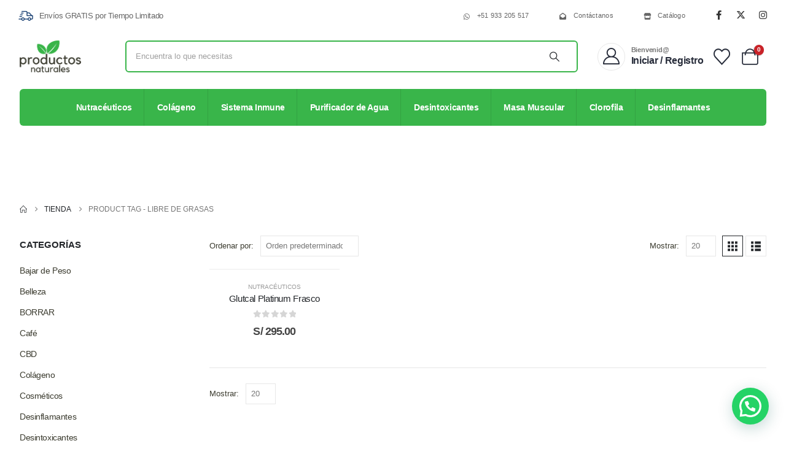

--- FILE ---
content_type: text/html; charset=UTF-8
request_url: https://productosnaturales.tienda/etiqueta-producto/libre-de-grasas/
body_size: 38894
content:
	<!DOCTYPE html>
	<html  lang="es">
	<head>
		<meta http-equiv="X-UA-Compatible" content="IE=edge" />
		<meta http-equiv="Content-Type" content="text/html; charset=UTF-8" />
		<meta name="viewport" content="width=device-width, initial-scale=1, minimum-scale=1" />

		<link rel="profile" href="https://gmpg.org/xfn/11" />
		<link rel="pingback" href="https://productosnaturales.tienda/xmlrpc.php" />
						<script>document.documentElement.className = document.documentElement.className + ' yes-js js_active js'</script>
			<meta name='robots' content='index, follow, max-image-preview:large, max-snippet:-1, max-video-preview:-1' />
	<style>img:is([sizes="auto" i], [sizes^="auto," i]) { contain-intrinsic-size: 3000px 1500px }</style>
	
	<!-- This site is optimized with the Yoast SEO plugin v25.8 - https://yoast.com/wordpress/plugins/seo/ -->
	<title>Todo sobre libre de grasas | Productos Naturales</title>
	<meta name="description" content="Encuentra libre de grasas aquí. libre de grasas al precio más bajo, con envío GRATIS a todo el Perú. Escríbenos o llámanos ☎ +51 933 205 517" />
	<link rel="canonical" href="https://productosnaturales.tienda/etiqueta-producto/libre-de-grasas/" />
	<meta property="og:locale" content="es_ES" />
	<meta property="og:type" content="article" />
	<meta property="og:title" content="Todo sobre libre de grasas | Productos Naturales" />
	<meta property="og:description" content="Encuentra libre de grasas aquí. libre de grasas al precio más bajo, con envío GRATIS a todo el Perú. Escríbenos o llámanos ☎ +51 933 205 517" />
	<meta property="og:url" content="https://productosnaturales.tienda/etiqueta-producto/libre-de-grasas/" />
	<meta property="og:site_name" content="Productos Naturales" />
	<meta property="og:image" content="https://productosnaturales.tienda/wp-content/uploads/PORTADA-PRODUCTOS-NATURALES-1024x576.png" />
	<meta property="og:image:width" content="1024" />
	<meta property="og:image:height" content="576" />
	<meta property="og:image:type" content="image/png" />
	<meta name="twitter:card" content="summary_large_image" />
	<script type="application/ld+json" class="yoast-schema-graph">{"@context":"https://schema.org","@graph":[{"@type":"CollectionPage","@id":"https://productosnaturales.tienda/etiqueta-producto/libre-de-grasas/","url":"https://productosnaturales.tienda/etiqueta-producto/libre-de-grasas/","name":"Todo sobre libre de grasas | Productos Naturales","isPartOf":{"@id":"https://productosnaturales.tienda/#website"},"primaryImageOfPage":{"@id":"https://productosnaturales.tienda/etiqueta-producto/libre-de-grasas/#primaryimage"},"image":{"@id":"https://productosnaturales.tienda/etiqueta-producto/libre-de-grasas/#primaryimage"},"thumbnailUrl":"https://productosnaturales.tienda/wp-content/uploads/Glutcal-pote.jpg","description":"Encuentra libre de grasas aquí. libre de grasas al precio más bajo, con envío GRATIS a todo el Perú. Escríbenos o llámanos ☎ +51 933 205 517","breadcrumb":{"@id":"https://productosnaturales.tienda/etiqueta-producto/libre-de-grasas/#breadcrumb"},"inLanguage":"es"},{"@type":"ImageObject","inLanguage":"es","@id":"https://productosnaturales.tienda/etiqueta-producto/libre-de-grasas/#primaryimage","url":"https://productosnaturales.tienda/wp-content/uploads/Glutcal-pote.jpg","contentUrl":"https://productosnaturales.tienda/wp-content/uploads/Glutcal-pote.jpg","width":1000,"height":1000},{"@type":"BreadcrumbList","@id":"https://productosnaturales.tienda/etiqueta-producto/libre-de-grasas/#breadcrumb","itemListElement":[{"@type":"ListItem","position":1,"name":"Inicio","item":"https://productosnaturales.tienda/"},{"@type":"ListItem","position":2,"name":"libre de grasas"}]},{"@type":"WebSite","@id":"https://productosnaturales.tienda/#website","url":"https://productosnaturales.tienda/","name":"Productos Naturales","description":"Vida Saludable","publisher":{"@id":"https://productosnaturales.tienda/#organization"},"alternateName":"Vida Saludable","potentialAction":[{"@type":"SearchAction","target":{"@type":"EntryPoint","urlTemplate":"https://productosnaturales.tienda/?s={search_term_string}"},"query-input":{"@type":"PropertyValueSpecification","valueRequired":true,"valueName":"search_term_string"}}],"inLanguage":"es"},{"@type":"Organization","@id":"https://productosnaturales.tienda/#organization","name":"Productos Naturales","url":"https://productosnaturales.tienda/","logo":{"@type":"ImageObject","inLanguage":"es","@id":"https://productosnaturales.tienda/#/schema/logo/image/","url":"https://productosnaturales.tienda/wp-content/uploads/2024/01/PRODUCTOS-NATURALES-LOGO-422x221-1.png","contentUrl":"https://productosnaturales.tienda/wp-content/uploads/2024/01/PRODUCTOS-NATURALES-LOGO-422x221-1.png","width":422,"height":221,"caption":"Productos Naturales"},"image":{"@id":"https://productosnaturales.tienda/#/schema/logo/image/"},"sameAs":["https://www.facebook.com/productosnaturalestienda","https://www.instagram.com/productosnaturalestienda/"]}]}</script>
	<!-- / Yoast SEO plugin. -->


<link rel='dns-prefetch' href='//www.googletagmanager.com' />
<link rel="alternate" type="application/rss+xml" title="Productos Naturales &raquo; Feed" href="https://productosnaturales.tienda/feed/" />
<link rel="alternate" type="application/rss+xml" title="Productos Naturales &raquo; Feed de los comentarios" href="https://productosnaturales.tienda/comments/feed/" />
<link rel="alternate" type="application/rss+xml" title="Productos Naturales &raquo; libre de grasas Etiqueta Feed" href="https://productosnaturales.tienda/etiqueta-producto/libre-de-grasas/feed/" />
		<link rel="shortcut icon" href="//productosnaturales.tienda/wp-content/uploads/2024/01/FAVICON.png" type="image/x-icon" />
				<link rel="apple-touch-icon" href="//productosnaturales.tienda/wp-content/themes/porto/images/logo/apple-touch-icon.png" />
				<link rel="apple-touch-icon" sizes="120x120" href="//productosnaturales.tienda/wp-content/themes/porto/images/logo/apple-touch-icon_120x120.png" />
				<link rel="apple-touch-icon" sizes="76x76" href="//productosnaturales.tienda/wp-content/themes/porto/images/logo/apple-touch-icon_76x76.png" />
				<link rel="apple-touch-icon" sizes="152x152" href="//productosnaturales.tienda/wp-content/themes/porto/images/logo/apple-touch-icon_152x152.png" />
		<script>
window._wpemojiSettings = {"baseUrl":"https:\/\/s.w.org\/images\/core\/emoji\/16.0.1\/72x72\/","ext":".png","svgUrl":"https:\/\/s.w.org\/images\/core\/emoji\/16.0.1\/svg\/","svgExt":".svg","source":{"concatemoji":"https:\/\/productosnaturales.tienda\/wp-includes\/js\/wp-emoji-release.min.js?ver=6.8.2"}};
/*! This file is auto-generated */
!function(s,n){var o,i,e;function c(e){try{var t={supportTests:e,timestamp:(new Date).valueOf()};sessionStorage.setItem(o,JSON.stringify(t))}catch(e){}}function p(e,t,n){e.clearRect(0,0,e.canvas.width,e.canvas.height),e.fillText(t,0,0);var t=new Uint32Array(e.getImageData(0,0,e.canvas.width,e.canvas.height).data),a=(e.clearRect(0,0,e.canvas.width,e.canvas.height),e.fillText(n,0,0),new Uint32Array(e.getImageData(0,0,e.canvas.width,e.canvas.height).data));return t.every(function(e,t){return e===a[t]})}function u(e,t){e.clearRect(0,0,e.canvas.width,e.canvas.height),e.fillText(t,0,0);for(var n=e.getImageData(16,16,1,1),a=0;a<n.data.length;a++)if(0!==n.data[a])return!1;return!0}function f(e,t,n,a){switch(t){case"flag":return n(e,"\ud83c\udff3\ufe0f\u200d\u26a7\ufe0f","\ud83c\udff3\ufe0f\u200b\u26a7\ufe0f")?!1:!n(e,"\ud83c\udde8\ud83c\uddf6","\ud83c\udde8\u200b\ud83c\uddf6")&&!n(e,"\ud83c\udff4\udb40\udc67\udb40\udc62\udb40\udc65\udb40\udc6e\udb40\udc67\udb40\udc7f","\ud83c\udff4\u200b\udb40\udc67\u200b\udb40\udc62\u200b\udb40\udc65\u200b\udb40\udc6e\u200b\udb40\udc67\u200b\udb40\udc7f");case"emoji":return!a(e,"\ud83e\udedf")}return!1}function g(e,t,n,a){var r="undefined"!=typeof WorkerGlobalScope&&self instanceof WorkerGlobalScope?new OffscreenCanvas(300,150):s.createElement("canvas"),o=r.getContext("2d",{willReadFrequently:!0}),i=(o.textBaseline="top",o.font="600 32px Arial",{});return e.forEach(function(e){i[e]=t(o,e,n,a)}),i}function t(e){var t=s.createElement("script");t.src=e,t.defer=!0,s.head.appendChild(t)}"undefined"!=typeof Promise&&(o="wpEmojiSettingsSupports",i=["flag","emoji"],n.supports={everything:!0,everythingExceptFlag:!0},e=new Promise(function(e){s.addEventListener("DOMContentLoaded",e,{once:!0})}),new Promise(function(t){var n=function(){try{var e=JSON.parse(sessionStorage.getItem(o));if("object"==typeof e&&"number"==typeof e.timestamp&&(new Date).valueOf()<e.timestamp+604800&&"object"==typeof e.supportTests)return e.supportTests}catch(e){}return null}();if(!n){if("undefined"!=typeof Worker&&"undefined"!=typeof OffscreenCanvas&&"undefined"!=typeof URL&&URL.createObjectURL&&"undefined"!=typeof Blob)try{var e="postMessage("+g.toString()+"("+[JSON.stringify(i),f.toString(),p.toString(),u.toString()].join(",")+"));",a=new Blob([e],{type:"text/javascript"}),r=new Worker(URL.createObjectURL(a),{name:"wpTestEmojiSupports"});return void(r.onmessage=function(e){c(n=e.data),r.terminate(),t(n)})}catch(e){}c(n=g(i,f,p,u))}t(n)}).then(function(e){for(var t in e)n.supports[t]=e[t],n.supports.everything=n.supports.everything&&n.supports[t],"flag"!==t&&(n.supports.everythingExceptFlag=n.supports.everythingExceptFlag&&n.supports[t]);n.supports.everythingExceptFlag=n.supports.everythingExceptFlag&&!n.supports.flag,n.DOMReady=!1,n.readyCallback=function(){n.DOMReady=!0}}).then(function(){return e}).then(function(){var e;n.supports.everything||(n.readyCallback(),(e=n.source||{}).concatemoji?t(e.concatemoji):e.wpemoji&&e.twemoji&&(t(e.twemoji),t(e.wpemoji)))}))}((window,document),window._wpemojiSettings);
</script>

<style id='wp-emoji-styles-inline-css'>

	img.wp-smiley, img.emoji {
		display: inline !important;
		border: none !important;
		box-shadow: none !important;
		height: 1em !important;
		width: 1em !important;
		margin: 0 0.07em !important;
		vertical-align: -0.1em !important;
		background: none !important;
		padding: 0 !important;
	}
</style>
<link rel='stylesheet' id='wp-block-library-css' href='https://productosnaturales.tienda/wp-includes/css/dist/block-library/style.min.css?ver=6.8.2' media='all' />
<style id='wp-block-library-theme-inline-css'>
.wp-block-audio :where(figcaption){color:#555;font-size:13px;text-align:center}.is-dark-theme .wp-block-audio :where(figcaption){color:#ffffffa6}.wp-block-audio{margin:0 0 1em}.wp-block-code{border:1px solid #ccc;border-radius:4px;font-family:Menlo,Consolas,monaco,monospace;padding:.8em 1em}.wp-block-embed :where(figcaption){color:#555;font-size:13px;text-align:center}.is-dark-theme .wp-block-embed :where(figcaption){color:#ffffffa6}.wp-block-embed{margin:0 0 1em}.blocks-gallery-caption{color:#555;font-size:13px;text-align:center}.is-dark-theme .blocks-gallery-caption{color:#ffffffa6}:root :where(.wp-block-image figcaption){color:#555;font-size:13px;text-align:center}.is-dark-theme :root :where(.wp-block-image figcaption){color:#ffffffa6}.wp-block-image{margin:0 0 1em}.wp-block-pullquote{border-bottom:4px solid;border-top:4px solid;color:currentColor;margin-bottom:1.75em}.wp-block-pullquote cite,.wp-block-pullquote footer,.wp-block-pullquote__citation{color:currentColor;font-size:.8125em;font-style:normal;text-transform:uppercase}.wp-block-quote{border-left:.25em solid;margin:0 0 1.75em;padding-left:1em}.wp-block-quote cite,.wp-block-quote footer{color:currentColor;font-size:.8125em;font-style:normal;position:relative}.wp-block-quote:where(.has-text-align-right){border-left:none;border-right:.25em solid;padding-left:0;padding-right:1em}.wp-block-quote:where(.has-text-align-center){border:none;padding-left:0}.wp-block-quote.is-large,.wp-block-quote.is-style-large,.wp-block-quote:where(.is-style-plain){border:none}.wp-block-search .wp-block-search__label{font-weight:700}.wp-block-search__button{border:1px solid #ccc;padding:.375em .625em}:where(.wp-block-group.has-background){padding:1.25em 2.375em}.wp-block-separator.has-css-opacity{opacity:.4}.wp-block-separator{border:none;border-bottom:2px solid;margin-left:auto;margin-right:auto}.wp-block-separator.has-alpha-channel-opacity{opacity:1}.wp-block-separator:not(.is-style-wide):not(.is-style-dots){width:100px}.wp-block-separator.has-background:not(.is-style-dots){border-bottom:none;height:1px}.wp-block-separator.has-background:not(.is-style-wide):not(.is-style-dots){height:2px}.wp-block-table{margin:0 0 1em}.wp-block-table td,.wp-block-table th{word-break:normal}.wp-block-table :where(figcaption){color:#555;font-size:13px;text-align:center}.is-dark-theme .wp-block-table :where(figcaption){color:#ffffffa6}.wp-block-video :where(figcaption){color:#555;font-size:13px;text-align:center}.is-dark-theme .wp-block-video :where(figcaption){color:#ffffffa6}.wp-block-video{margin:0 0 1em}:root :where(.wp-block-template-part.has-background){margin-bottom:0;margin-top:0;padding:1.25em 2.375em}
</style>
<style id='classic-theme-styles-inline-css'>
/*! This file is auto-generated */
.wp-block-button__link{color:#fff;background-color:#32373c;border-radius:9999px;box-shadow:none;text-decoration:none;padding:calc(.667em + 2px) calc(1.333em + 2px);font-size:1.125em}.wp-block-file__button{background:#32373c;color:#fff;text-decoration:none}
</style>
<style id='joinchat-button-style-inline-css'>
.wp-block-joinchat-button{border:none!important;text-align:center}.wp-block-joinchat-button figure{display:table;margin:0 auto;padding:0}.wp-block-joinchat-button figcaption{font:normal normal 400 .6em/2em var(--wp--preset--font-family--system-font,sans-serif);margin:0;padding:0}.wp-block-joinchat-button .joinchat-button__qr{background-color:#fff;border:6px solid #25d366;border-radius:30px;box-sizing:content-box;display:block;height:200px;margin:auto;overflow:hidden;padding:10px;width:200px}.wp-block-joinchat-button .joinchat-button__qr canvas,.wp-block-joinchat-button .joinchat-button__qr img{display:block;margin:auto}.wp-block-joinchat-button .joinchat-button__link{align-items:center;background-color:#25d366;border:6px solid #25d366;border-radius:30px;display:inline-flex;flex-flow:row nowrap;justify-content:center;line-height:1.25em;margin:0 auto;text-decoration:none}.wp-block-joinchat-button .joinchat-button__link:before{background:transparent var(--joinchat-ico) no-repeat center;background-size:100%;content:"";display:block;height:1.5em;margin:-.75em .75em -.75em 0;width:1.5em}.wp-block-joinchat-button figure+.joinchat-button__link{margin-top:10px}@media (orientation:landscape)and (min-height:481px),(orientation:portrait)and (min-width:481px){.wp-block-joinchat-button.joinchat-button--qr-only figure+.joinchat-button__link{display:none}}@media (max-width:480px),(orientation:landscape)and (max-height:480px){.wp-block-joinchat-button figure{display:none}}

</style>
<link rel='stylesheet' id='yith-wcan-shortcodes-css' href='https://productosnaturales.tienda/wp-content/plugins/yith-woocommerce-ajax-navigation/assets/css/shortcodes.css?ver=5.14.0' media='all' />
<style id='yith-wcan-shortcodes-inline-css'>
:root{
	--yith-wcan-filters_colors_titles: #434343;
	--yith-wcan-filters_colors_background: #FFFFFF;
	--yith-wcan-filters_colors_accent: #A7144C;
	--yith-wcan-filters_colors_accent_r: 167;
	--yith-wcan-filters_colors_accent_g: 20;
	--yith-wcan-filters_colors_accent_b: 76;
	--yith-wcan-color_swatches_border_radius: 100%;
	--yith-wcan-color_swatches_size: 30px;
	--yith-wcan-labels_style_background: #FFFFFF;
	--yith-wcan-labels_style_background_hover: #A7144C;
	--yith-wcan-labels_style_background_active: #A7144C;
	--yith-wcan-labels_style_text: #434343;
	--yith-wcan-labels_style_text_hover: #FFFFFF;
	--yith-wcan-labels_style_text_active: #FFFFFF;
	--yith-wcan-anchors_style_text: #434343;
	--yith-wcan-anchors_style_text_hover: #A7144C;
	--yith-wcan-anchors_style_text_active: #A7144C;
}
</style>
<link rel='stylesheet' id='jquery-selectBox-css' href='https://productosnaturales.tienda/wp-content/plugins/yith-woocommerce-wishlist/assets/css/jquery.selectBox.css?ver=1.2.0' media='all' />
<link rel='stylesheet' id='woocommerce_prettyPhoto_css-css' href='//productosnaturales.tienda/wp-content/plugins/woocommerce/assets/css/prettyPhoto.css?ver=3.1.6' media='all' />
<link rel='stylesheet' id='yith-wcwl-main-css' href='https://productosnaturales.tienda/wp-content/plugins/yith-woocommerce-wishlist/assets/css/style.css?ver=4.9.0' media='all' />
<style id='yith-wcwl-main-inline-css'>
 :root { --add-to-wishlist-icon-color: #222529; --added-to-wishlist-icon-color: #e27c7c; --rounded-corners-radius: 16px; --add-to-cart-rounded-corners-radius: 16px; --color-headers-background: #F4F4F4; --feedback-duration: 3s } 
 :root { --add-to-wishlist-icon-color: #222529; --added-to-wishlist-icon-color: #e27c7c; --rounded-corners-radius: 16px; --add-to-cart-rounded-corners-radius: 16px; --color-headers-background: #F4F4F4; --feedback-duration: 3s } 
</style>
<link rel='stylesheet' id='cr-frontend-css-css' href='https://productosnaturales.tienda/wp-content/plugins/customer-reviews-woocommerce/css/frontend.css?ver=5.81.2' media='all' />
<link rel='stylesheet' id='cr-badges-css-css' href='https://productosnaturales.tienda/wp-content/plugins/customer-reviews-woocommerce/css/badges.css?ver=5.81.2' media='all' />
<style id='global-styles-inline-css'>
:root{--wp--preset--aspect-ratio--square: 1;--wp--preset--aspect-ratio--4-3: 4/3;--wp--preset--aspect-ratio--3-4: 3/4;--wp--preset--aspect-ratio--3-2: 3/2;--wp--preset--aspect-ratio--2-3: 2/3;--wp--preset--aspect-ratio--16-9: 16/9;--wp--preset--aspect-ratio--9-16: 9/16;--wp--preset--color--black: #000000;--wp--preset--color--cyan-bluish-gray: #abb8c3;--wp--preset--color--white: #ffffff;--wp--preset--color--pale-pink: #f78da7;--wp--preset--color--vivid-red: #cf2e2e;--wp--preset--color--luminous-vivid-orange: #ff6900;--wp--preset--color--luminous-vivid-amber: #fcb900;--wp--preset--color--light-green-cyan: #7bdcb5;--wp--preset--color--vivid-green-cyan: #00d084;--wp--preset--color--pale-cyan-blue: #8ed1fc;--wp--preset--color--vivid-cyan-blue: #0693e3;--wp--preset--color--vivid-purple: #9b51e0;--wp--preset--color--primary: var(--porto-primary-color);--wp--preset--color--secondary: var(--porto-secondary-color);--wp--preset--color--tertiary: var(--porto-tertiary-color);--wp--preset--color--quaternary: var(--porto-quaternary-color);--wp--preset--color--dark: var(--porto-dark-color);--wp--preset--color--light: var(--porto-light-color);--wp--preset--color--primary-hover: var(--porto-primary-light-5);--wp--preset--gradient--vivid-cyan-blue-to-vivid-purple: linear-gradient(135deg,rgba(6,147,227,1) 0%,rgb(155,81,224) 100%);--wp--preset--gradient--light-green-cyan-to-vivid-green-cyan: linear-gradient(135deg,rgb(122,220,180) 0%,rgb(0,208,130) 100%);--wp--preset--gradient--luminous-vivid-amber-to-luminous-vivid-orange: linear-gradient(135deg,rgba(252,185,0,1) 0%,rgba(255,105,0,1) 100%);--wp--preset--gradient--luminous-vivid-orange-to-vivid-red: linear-gradient(135deg,rgba(255,105,0,1) 0%,rgb(207,46,46) 100%);--wp--preset--gradient--very-light-gray-to-cyan-bluish-gray: linear-gradient(135deg,rgb(238,238,238) 0%,rgb(169,184,195) 100%);--wp--preset--gradient--cool-to-warm-spectrum: linear-gradient(135deg,rgb(74,234,220) 0%,rgb(151,120,209) 20%,rgb(207,42,186) 40%,rgb(238,44,130) 60%,rgb(251,105,98) 80%,rgb(254,248,76) 100%);--wp--preset--gradient--blush-light-purple: linear-gradient(135deg,rgb(255,206,236) 0%,rgb(152,150,240) 100%);--wp--preset--gradient--blush-bordeaux: linear-gradient(135deg,rgb(254,205,165) 0%,rgb(254,45,45) 50%,rgb(107,0,62) 100%);--wp--preset--gradient--luminous-dusk: linear-gradient(135deg,rgb(255,203,112) 0%,rgb(199,81,192) 50%,rgb(65,88,208) 100%);--wp--preset--gradient--pale-ocean: linear-gradient(135deg,rgb(255,245,203) 0%,rgb(182,227,212) 50%,rgb(51,167,181) 100%);--wp--preset--gradient--electric-grass: linear-gradient(135deg,rgb(202,248,128) 0%,rgb(113,206,126) 100%);--wp--preset--gradient--midnight: linear-gradient(135deg,rgb(2,3,129) 0%,rgb(40,116,252) 100%);--wp--preset--font-size--small: 13px;--wp--preset--font-size--medium: 20px;--wp--preset--font-size--large: 36px;--wp--preset--font-size--x-large: 42px;--wp--preset--spacing--20: 0.44rem;--wp--preset--spacing--30: 0.67rem;--wp--preset--spacing--40: 1rem;--wp--preset--spacing--50: 1.5rem;--wp--preset--spacing--60: 2.25rem;--wp--preset--spacing--70: 3.38rem;--wp--preset--spacing--80: 5.06rem;--wp--preset--shadow--natural: 6px 6px 9px rgba(0, 0, 0, 0.2);--wp--preset--shadow--deep: 12px 12px 50px rgba(0, 0, 0, 0.4);--wp--preset--shadow--sharp: 6px 6px 0px rgba(0, 0, 0, 0.2);--wp--preset--shadow--outlined: 6px 6px 0px -3px rgba(255, 255, 255, 1), 6px 6px rgba(0, 0, 0, 1);--wp--preset--shadow--crisp: 6px 6px 0px rgba(0, 0, 0, 1);}:where(.is-layout-flex){gap: 0.5em;}:where(.is-layout-grid){gap: 0.5em;}body .is-layout-flex{display: flex;}.is-layout-flex{flex-wrap: wrap;align-items: center;}.is-layout-flex > :is(*, div){margin: 0;}body .is-layout-grid{display: grid;}.is-layout-grid > :is(*, div){margin: 0;}:where(.wp-block-columns.is-layout-flex){gap: 2em;}:where(.wp-block-columns.is-layout-grid){gap: 2em;}:where(.wp-block-post-template.is-layout-flex){gap: 1.25em;}:where(.wp-block-post-template.is-layout-grid){gap: 1.25em;}.has-black-color{color: var(--wp--preset--color--black) !important;}.has-cyan-bluish-gray-color{color: var(--wp--preset--color--cyan-bluish-gray) !important;}.has-white-color{color: var(--wp--preset--color--white) !important;}.has-pale-pink-color{color: var(--wp--preset--color--pale-pink) !important;}.has-vivid-red-color{color: var(--wp--preset--color--vivid-red) !important;}.has-luminous-vivid-orange-color{color: var(--wp--preset--color--luminous-vivid-orange) !important;}.has-luminous-vivid-amber-color{color: var(--wp--preset--color--luminous-vivid-amber) !important;}.has-light-green-cyan-color{color: var(--wp--preset--color--light-green-cyan) !important;}.has-vivid-green-cyan-color{color: var(--wp--preset--color--vivid-green-cyan) !important;}.has-pale-cyan-blue-color{color: var(--wp--preset--color--pale-cyan-blue) !important;}.has-vivid-cyan-blue-color{color: var(--wp--preset--color--vivid-cyan-blue) !important;}.has-vivid-purple-color{color: var(--wp--preset--color--vivid-purple) !important;}.has-black-background-color{background-color: var(--wp--preset--color--black) !important;}.has-cyan-bluish-gray-background-color{background-color: var(--wp--preset--color--cyan-bluish-gray) !important;}.has-white-background-color{background-color: var(--wp--preset--color--white) !important;}.has-pale-pink-background-color{background-color: var(--wp--preset--color--pale-pink) !important;}.has-vivid-red-background-color{background-color: var(--wp--preset--color--vivid-red) !important;}.has-luminous-vivid-orange-background-color{background-color: var(--wp--preset--color--luminous-vivid-orange) !important;}.has-luminous-vivid-amber-background-color{background-color: var(--wp--preset--color--luminous-vivid-amber) !important;}.has-light-green-cyan-background-color{background-color: var(--wp--preset--color--light-green-cyan) !important;}.has-vivid-green-cyan-background-color{background-color: var(--wp--preset--color--vivid-green-cyan) !important;}.has-pale-cyan-blue-background-color{background-color: var(--wp--preset--color--pale-cyan-blue) !important;}.has-vivid-cyan-blue-background-color{background-color: var(--wp--preset--color--vivid-cyan-blue) !important;}.has-vivid-purple-background-color{background-color: var(--wp--preset--color--vivid-purple) !important;}.has-black-border-color{border-color: var(--wp--preset--color--black) !important;}.has-cyan-bluish-gray-border-color{border-color: var(--wp--preset--color--cyan-bluish-gray) !important;}.has-white-border-color{border-color: var(--wp--preset--color--white) !important;}.has-pale-pink-border-color{border-color: var(--wp--preset--color--pale-pink) !important;}.has-vivid-red-border-color{border-color: var(--wp--preset--color--vivid-red) !important;}.has-luminous-vivid-orange-border-color{border-color: var(--wp--preset--color--luminous-vivid-orange) !important;}.has-luminous-vivid-amber-border-color{border-color: var(--wp--preset--color--luminous-vivid-amber) !important;}.has-light-green-cyan-border-color{border-color: var(--wp--preset--color--light-green-cyan) !important;}.has-vivid-green-cyan-border-color{border-color: var(--wp--preset--color--vivid-green-cyan) !important;}.has-pale-cyan-blue-border-color{border-color: var(--wp--preset--color--pale-cyan-blue) !important;}.has-vivid-cyan-blue-border-color{border-color: var(--wp--preset--color--vivid-cyan-blue) !important;}.has-vivid-purple-border-color{border-color: var(--wp--preset--color--vivid-purple) !important;}.has-vivid-cyan-blue-to-vivid-purple-gradient-background{background: var(--wp--preset--gradient--vivid-cyan-blue-to-vivid-purple) !important;}.has-light-green-cyan-to-vivid-green-cyan-gradient-background{background: var(--wp--preset--gradient--light-green-cyan-to-vivid-green-cyan) !important;}.has-luminous-vivid-amber-to-luminous-vivid-orange-gradient-background{background: var(--wp--preset--gradient--luminous-vivid-amber-to-luminous-vivid-orange) !important;}.has-luminous-vivid-orange-to-vivid-red-gradient-background{background: var(--wp--preset--gradient--luminous-vivid-orange-to-vivid-red) !important;}.has-very-light-gray-to-cyan-bluish-gray-gradient-background{background: var(--wp--preset--gradient--very-light-gray-to-cyan-bluish-gray) !important;}.has-cool-to-warm-spectrum-gradient-background{background: var(--wp--preset--gradient--cool-to-warm-spectrum) !important;}.has-blush-light-purple-gradient-background{background: var(--wp--preset--gradient--blush-light-purple) !important;}.has-blush-bordeaux-gradient-background{background: var(--wp--preset--gradient--blush-bordeaux) !important;}.has-luminous-dusk-gradient-background{background: var(--wp--preset--gradient--luminous-dusk) !important;}.has-pale-ocean-gradient-background{background: var(--wp--preset--gradient--pale-ocean) !important;}.has-electric-grass-gradient-background{background: var(--wp--preset--gradient--electric-grass) !important;}.has-midnight-gradient-background{background: var(--wp--preset--gradient--midnight) !important;}.has-small-font-size{font-size: var(--wp--preset--font-size--small) !important;}.has-medium-font-size{font-size: var(--wp--preset--font-size--medium) !important;}.has-large-font-size{font-size: var(--wp--preset--font-size--large) !important;}.has-x-large-font-size{font-size: var(--wp--preset--font-size--x-large) !important;}
:where(.wp-block-post-template.is-layout-flex){gap: 1.25em;}:where(.wp-block-post-template.is-layout-grid){gap: 1.25em;}
:where(.wp-block-columns.is-layout-flex){gap: 2em;}:where(.wp-block-columns.is-layout-grid){gap: 2em;}
:root :where(.wp-block-pullquote){font-size: 1.5em;line-height: 1.6;}
</style>
<link rel='stylesheet' id='contact-form-7-css' href='https://productosnaturales.tienda/wp-content/plugins/contact-form-7/includes/css/styles.css?ver=6.1.1' media='all' />
<style id='woocommerce-inline-inline-css'>
.woocommerce form .form-row .required { visibility: visible; }
</style>
<link rel='stylesheet' id='yith-wcan-frontend-css' href='https://productosnaturales.tienda/wp-content/plugins/yith-woocommerce-ajax-navigation/assets/css/frontend.css?ver=5.14.0' media='all' />
<link rel='stylesheet' id='brands-styles-css' href='https://productosnaturales.tienda/wp-content/plugins/woocommerce/assets/css/brands.css?ver=10.1.3' media='all' />
<link rel='stylesheet' id='porto-fs-progress-bar-css' href='https://productosnaturales.tienda/wp-content/themes/porto/inc/lib/woocommerce-shipping-progress-bar/shipping-progress-bar.css?ver=7.6.2' media='all' />
<link rel='stylesheet' id='porto-css-vars-css' href='https://productosnaturales.tienda/wp-content/uploads/porto_styles/theme_css_vars.css?ver=7.6.2' media='all' />
<link rel='stylesheet' id='js_composer_front-css' href='https://productosnaturales.tienda/wp-content/plugins/js_composer/assets/css/js_composer.min.css?ver=8.6.1' media='all' />
<link rel='stylesheet' id='bootstrap-css' href='https://productosnaturales.tienda/wp-content/uploads/porto_styles/bootstrap.css?ver=7.6.2' media='all' />
<link rel='stylesheet' id='porto-plugins-css' href='https://productosnaturales.tienda/wp-content/themes/porto/css/plugins.css?ver=7.6.2' media='all' />
<link rel='stylesheet' id='porto-theme-css' href='https://productosnaturales.tienda/wp-content/themes/porto/css/theme.css?ver=7.6.2' media='all' />
<link rel='stylesheet' id='porto-animate-css' href='https://productosnaturales.tienda/wp-content/themes/porto/css/part/animate.css?ver=7.6.2' media='all' />
<link rel='stylesheet' id='porto-side-menu-css' href='https://productosnaturales.tienda/wp-content/themes/porto/css/part/side-accordion.css?ver=7.6.2' media='all' />
<link rel='stylesheet' id='porto-header-shop-css' href='https://productosnaturales.tienda/wp-content/themes/porto/css/part/header-shop.css?ver=7.6.2' media='all' />
<link rel='stylesheet' id='porto-side-nav-panel-css' href='https://productosnaturales.tienda/wp-content/themes/porto/css/part/side-nav-panel.css?ver=7.6.2' media='all' />
<link rel='stylesheet' id='porto-sticky-scroll-up-css' href='https://productosnaturales.tienda/wp-content/themes/porto/css/part/sticky-scroll-up.css?ver=7.6.2' media='all' />
<link rel='stylesheet' id='porto-revslider-css' href='https://productosnaturales.tienda/wp-content/themes/porto/css/part/revslider.css?ver=7.6.2' media='all' />
<link rel='stylesheet' id='porto-media-mobile-sidebar-css' href='https://productosnaturales.tienda/wp-content/themes/porto/css/part/media-mobile-sidebar.css?ver=7.6.2' media='(max-width:991px)' />
<link rel='stylesheet' id='porto-shortcodes-css' href='https://productosnaturales.tienda/wp-content/uploads/porto_styles/shortcodes.css?ver=7.6.2' media='all' />
<link rel='stylesheet' id='porto-theme-shop-css' href='https://productosnaturales.tienda/wp-content/themes/porto/css/theme_shop.css?ver=7.6.2' media='all' />
<link rel='stylesheet' id='porto-shop-sidebar-base-css' href='https://productosnaturales.tienda/wp-content/themes/porto/css/part/shop-sidebar-base.css?ver=7.6.2' media='all' />
<link rel='stylesheet' id='porto-yith-reset-css' href='https://productosnaturales.tienda/wp-content/themes/porto/css/part/yith-reset.css?ver=7.6.2' media='all' />
<link rel='stylesheet' id='porto-wooco-widget-price-filter-css' href='https://productosnaturales.tienda/wp-content/themes/porto/css/part/woo-widget-price-filter.css?ver=7.6.2' media='all' />
<link rel='stylesheet' id='porto-shop-toolbar-css' href='https://productosnaturales.tienda/wp-content/themes/porto/css/theme/shop/other/toolbar.css?ver=7.6.2' media='all' />
<link rel='stylesheet' id='porto-theme-wpb-css' href='https://productosnaturales.tienda/wp-content/themes/porto/css/theme_wpb.css?ver=7.6.2' media='all' />
<link rel='stylesheet' id='porto-dynamic-style-css' href='https://productosnaturales.tienda/wp-content/uploads/porto_styles/dynamic_style.css?ver=7.6.2' media='all' />
<link rel='stylesheet' id='porto-type-builder-css' href='https://productosnaturales.tienda/wp-content/plugins/porto-functionality/builders/assets/type-builder.css?ver=3.6.2' media='all' />
<link rel='stylesheet' id='porto-account-login-style-css' href='https://productosnaturales.tienda/wp-content/themes/porto/css/theme/shop/login-style/account-login.css?ver=7.6.2' media='all' />
<link rel='stylesheet' id='porto-theme-woopage-css' href='https://productosnaturales.tienda/wp-content/themes/porto/css/theme/shop/other/woopage.css?ver=7.6.2' media='all' />
<link rel='stylesheet' id='porto-style-css' href='https://productosnaturales.tienda/wp-content/themes/porto/style.css?ver=7.6.2' media='all' />
<style id='porto-style-inline-css'>
.side-header-narrow-bar-logo{max-width:133px}@media (min-width:992px){}.page-top ul.breadcrumb > li.home{display:inline-block}.page-top ul.breadcrumb > li.home a{position:relative;width:1em;text-indent:-9999px}.page-top ul.breadcrumb > li.home a:after{content:"\e883";font-family:'porto';float:left;text-indent:0}#header .currency-switcher > li.menu-item > a{font-size:11px;font-weight:400;text-transform:uppercase;line-height:1;letter-spacing:.025em;color:#666666}#header .currency-switcher > li.menu-item:hover > a{color:#222529}#header .view-switcher > li.menu-item > a{font-size:11px;font-weight:400;text-transform:uppercase;line-height:1;letter-spacing:.025em;color:#666666}#header .view-switcher > li.menu-item:hover > a{color:#222529}#header .top-links > li.menu-item > a{font-size:11px;font-weight:400;line-height:1;letter-spacing:.025em;padding-left:23px;padding-right:23px;color:#666666}#header .share-links a{font-size:15px;border-radius:50%;width:20px;height:20px;box-shadow:none}#header .share-links a:hover{color:rgba(40,45,59,0.8);background-color:rgba(255,255,255,0.01)}#header .mobile-toggle{font-size:20px;background-color:rgba(255,255,255,0.01);color:#183f72}.wpb_style_851c6d8d167427659a76e11fed291918#mini-cart .cart-head{font-size:27px}.wpb_style_851c6d8d167427659a76e11fed291918#mini-cart .cart-icon{margin-right:10px}.page-top{margin-top:20px}.br-round{border-radius:6px}.main-content,.left-sidebar,.right-sidebar{padding-top:0}.rotate-2{transform:rotateZ(-2deg)}.rotate-30{transform:rotateZ(-30deg)}.intro-banner{font-size:1rem}.custom-text-1{top:20.8%;right:-9%}.custom-text-2{top:32.5%;right:16.5%}.custom-text-1:before{content:'';background-image:url(//sw-themes.com/porto_dummy/wp-content/uploads/2020/12/pencil-1.png);position:absolute;right:.475em;bottom:-.525em;width:67px;height:42px;transform:rotate(30deg)}.sale-text .porto-sicon-title{transform:rotateZ(2deg)}.sale-text small{display:block;margin:0!important;font-size:.22222em !important;font-weight:600;padding-right:4px;letter-spacing:-.01em;line-height:.9}.custom-service{box-shadow:0 0 50px 20px rgb(0 0 0 / 4%)}.tabs.products-tab{margin-top:-66px}.products-tab .nav-tabs,.products-tab .nav-link,.products-tab .tab-content{border:none}.products-tab .nav-tabs{margin-left:174px}.products-tab .nav-link{background:none;padding:7px 11.5px;font-weight:700;letter-spacing:-.015em;color:#222529}.products-tab .nav-item.active .nav-link,.products-tab .nav-item:hover .nav-link{color:var(--porto-primary-color);background:none}.products-tab .tab-content{padding:0;box-shadow:none}@media( max-width:1439px ){.intro-banner{font-size:.875rem}.custom-cta .vc_column-inner{font-size:13px}}@media( max-width:1399px ){.custom-subscribe .porto-sicon-box{justify-content:center}.custom-text-1{top:25.8%;right:-15%}}@media( max-width:991px ){.intro-banner{font-size:.75rem}.intro-banner .wpb_single_image{margin-right:0 !important}.intro-layer{padding:8% 0 7% 3% !important}.custom-text-1{top:29%;right:-23%}.custom-text-2{top:43.5%;right:15%}.custom-cta .vc_column-inner{font-size:8px}}@media( max-width:767px ){.intro-layer{padding:0 !important}.custom-service .porto-sicon-box{padding-bottom:0 !important}}@media( max-width:575px ){.tabs.products-tab{margin-top:0}.products-tab .nav-tabs{margin-left:-11px}.custom-subscribe .default-icon .porto-sicon-default .porto-icon{margin-right:0}.custom-subscribe .submit{padding:14px 24px !important}}
</style>
<link rel='stylesheet' id='styles-child-css' href='https://productosnaturales.tienda/wp-content/themes/porto-child/style.css?ver=6.8.2' media='all' />
<style id='joinchat-head-inline-css'>
.joinchat{--ch:142;--cs:70%;--cl:49%;--bw:1}:root{--joinchat-ico:url("data:image/svg+xml;charset=utf-8,%3Csvg xmlns='http://www.w3.org/2000/svg' viewBox='0 0 24 24'%3E%3Cpath fill='%23fff' d='M3.516 3.516c4.686-4.686 12.284-4.686 16.97 0s4.686 12.283 0 16.97a12 12 0 0 1-13.754 2.299l-5.814.735a.392.392 0 0 1-.438-.44l.748-5.788A12 12 0 0 1 3.517 3.517zm3.61 17.043.3.158a9.85 9.85 0 0 0 11.534-1.758c3.843-3.843 3.843-10.074 0-13.918s-10.075-3.843-13.918 0a9.85 9.85 0 0 0-1.747 11.554l.16.303-.51 3.942a.196.196 0 0 0 .219.22zm6.534-7.003-.933 1.164a9.84 9.84 0 0 1-3.497-3.495l1.166-.933a.79.79 0 0 0 .23-.94L9.561 6.96a.79.79 0 0 0-.924-.445l-2.023.524a.797.797 0 0 0-.588.88 11.754 11.754 0 0 0 10.005 10.005.797.797 0 0 0 .88-.587l.525-2.023a.79.79 0 0 0-.445-.923L14.6 13.327a.79.79 0 0 0-.94.23z'/%3E%3C/svg%3E")}.joinchat{--sep:20px;--bottom:var(--sep);--s:60px;--h:calc(var(--s)/2);display:block;transform:scale3d(1,1,1);position:fixed;z-index:9000;right:var(--sep);bottom:var(--bottom)}.joinchat *{box-sizing:border-box}.joinchat__qr,.joinchat__chatbox{display:none}.joinchat__tooltip{opacity:0}.joinchat__button{position:absolute;z-index:2;bottom:8px;right:8px;height:var(--s);width:var(--s);background:#25d366 var(--joinchat-ico,none)center / 60% no-repeat;color:inherit;border-radius:50%;box-shadow:1px 6px 24px 0 rgba(7,94,84,0.24)}.joinchat--left{right:auto;left:var(--sep)}.joinchat--left .joinchat__button{right:auto;left:8px}.joinchat__button__ico{position:absolute;inset:0;display:flex;border-radius:50%;overflow:hidden;color:hsl(0deg 0% clamp(0%,var(--bw)*1000%,100%) / clamp(70%,var(--bw)*1000%,100%)) !important}.joinchat__button__ico svg{width:var(--ico-size,100%);height:var(--ico-size,100%);margin:calc((100% - var(--ico-size,100%))/2)}.joinchat__button:has(.joinchat__button__ico){background:hsl(var(--ch)var(--cs)var(--cl));box-shadow:1px 6px 24px 0 hsl(var(--ch)var(--cs)calc(var(--cl) - 10%) / 24%)}.joinchat__button:has(.joinchat__button__ico):hover,.joinchat__button:has(.joinchat__button__ico):active{background:hsl(var(--ch)var(--cs)calc(var(--cl) + 20%))}.joinchat__button__image{position:absolute;inset:1px;border-radius:50%;overflow:hidden;opacity:0}.joinchat__button__image img,.joinchat__button__image video{display:block;width:100%;height:100%;object-fit:cover;object-position:center}.joinchat--img .joinchat__button__image{opacity:1;animation:none}@media(orientation:portrait)and(width>=481px),(orientation:landscape)and(height>=481px){.joinchat--mobile{display:none !important}}@media(width <=480px),(orientation:landscape)and(height <=480px){.joinchat{--sep:6px}}
</style>
<script src="https://productosnaturales.tienda/wp-includes/js/jquery/jquery.min.js?ver=3.7.1" id="jquery-core-js"></script>
<script src="https://productosnaturales.tienda/wp-includes/js/jquery/jquery-migrate.min.js?ver=3.4.1" id="jquery-migrate-js"></script>
<script src="https://productosnaturales.tienda/wp-content/plugins/woocommerce/assets/js/jquery-blockui/jquery.blockUI.min.js?ver=2.7.0-wc.10.1.3" id="jquery-blockui-js" data-wp-strategy="defer"></script>
<script id="wc-add-to-cart-js-extra">
var wc_add_to_cart_params = {"ajax_url":"\/wp-admin\/admin-ajax.php","wc_ajax_url":"\/?wc-ajax=%%endpoint%%","i18n_view_cart":"Ver carrito","cart_url":"https:\/\/productosnaturales.tienda\/carrito\/","is_cart":"","cart_redirect_after_add":"yes"};
</script>
<script src="https://productosnaturales.tienda/wp-content/plugins/woocommerce/assets/js/frontend/add-to-cart.min.js?ver=10.1.3" id="wc-add-to-cart-js" data-wp-strategy="defer"></script>
<script src="https://productosnaturales.tienda/wp-content/plugins/woocommerce/assets/js/js-cookie/js.cookie.min.js?ver=2.1.4-wc.10.1.3" id="js-cookie-js" defer data-wp-strategy="defer"></script>
<script id="woocommerce-js-extra">
var woocommerce_params = {"ajax_url":"\/wp-admin\/admin-ajax.php","wc_ajax_url":"\/?wc-ajax=%%endpoint%%","i18n_password_show":"Mostrar contrase\u00f1a","i18n_password_hide":"Ocultar contrase\u00f1a"};
</script>
<script src="https://productosnaturales.tienda/wp-content/plugins/woocommerce/assets/js/frontend/woocommerce.min.js?ver=10.1.3" id="woocommerce-js" defer data-wp-strategy="defer"></script>
<script src="https://productosnaturales.tienda/wp-content/plugins/js_composer/assets/js/vendors/woocommerce-add-to-cart.js?ver=8.6.1" id="vc_woocommerce-add-to-cart-js-js"></script>
<script id="wc-cart-fragments-js-extra">
var wc_cart_fragments_params = {"ajax_url":"\/wp-admin\/admin-ajax.php","wc_ajax_url":"\/?wc-ajax=%%endpoint%%","cart_hash_key":"wc_cart_hash_d1ec79232e659aa72c4b200a468aea9f","fragment_name":"wc_fragments_d1ec79232e659aa72c4b200a468aea9f","request_timeout":"15000"};
</script>
<script src="https://productosnaturales.tienda/wp-content/plugins/woocommerce/assets/js/frontend/cart-fragments.min.js?ver=10.1.3" id="wc-cart-fragments-js" defer data-wp-strategy="defer"></script>

<!-- Fragmento de código de la etiqueta de Google (gtag.js) añadida por Site Kit -->
<!-- Fragmento de código de Google Analytics añadido por Site Kit -->
<script src="https://www.googletagmanager.com/gtag/js?id=GT-NML4BQV" id="google_gtagjs-js" async></script>
<script id="google_gtagjs-js-after">
window.dataLayer = window.dataLayer || [];function gtag(){dataLayer.push(arguments);}
gtag("set","linker",{"domains":["productosnaturales.tienda"]});
gtag("js", new Date());
gtag("set", "developer_id.dZTNiMT", true);
gtag("config", "GT-NML4BQV");
</script>
<script></script><link rel="https://api.w.org/" href="https://productosnaturales.tienda/wp-json/" /><link rel="alternate" title="JSON" type="application/json" href="https://productosnaturales.tienda/wp-json/wp/v2/product_tag/377" /><link rel="EditURI" type="application/rsd+xml" title="RSD" href="https://productosnaturales.tienda/xmlrpc.php?rsd" />
<meta name="generator" content="WordPress 6.8.2" />
<meta name="generator" content="WooCommerce 10.1.3" />
<meta name="generator" content="Site Kit by Google 1.160.1" /><!--Code generated by SNIP (Structured Data Plugin) for WordPress. See rich-snippets.io for more information.Post ID is 2182.--><script data-snippet_id="0" type="application/ld+json">{"url":"https:\/\/productosnaturales.tienda","name":"Productos Naturales","logo":"https:\/\/productosnaturales.tienda\/wp-content\/uploads\/2024\/01\/FAVICON.png","@id":"#organization","@context":"http:\/\/schema.org","@type":"Organization"}</script><!--Code generated by SNIP (Structured Data Plugin) for WordPress. See rich-snippets.io for more information.Post ID is 2177.--><script data-snippet_id="0" type="application/ld+json">{"itemListElement":{"position":"1","url":"https:\/\/productosnaturales.tienda\/glutcal-platinum-frasco\/","name":"Glutcal Platinum Frasco","@context":"http:\/\/schema.org","@type":"ListItem"},"@context":"http:\/\/schema.org","@type":"ItemList"}</script>		<script type="text/javascript" id="webfont-queue">
		WebFontConfig = {
			google: { families: [ 'Poppins:400,500,600,700,800','Handlee:400,600,700' ] }
		};
		(function(d) {
			var wf = d.createElement('script'), s = d.scripts[d.scripts.length - 1];
			wf.src = 'https://productosnaturales.tienda/wp-content/themes/porto/js/libs/webfont.js';
			wf.async = true;
			s.parentNode.insertBefore(wf, s);
		})(document);</script>
			<noscript><style>.woocommerce-product-gallery{ opacity: 1 !important; }</style></noscript>
	<style>.recentcomments a{display:inline !important;padding:0 !important;margin:0 !important;}</style><meta name="generator" content="Powered by WPBakery Page Builder - drag and drop page builder for WordPress."/>
<meta name="generator" content="Powered by Slider Revolution 6.7.36 - responsive, Mobile-Friendly Slider Plugin for WordPress with comfortable drag and drop interface." />
<link rel="icon" href="https://productosnaturales.tienda/wp-content/uploads/2024/01/FAVICON-32x32.png" sizes="32x32" />
<link rel="icon" href="https://productosnaturales.tienda/wp-content/uploads/2024/01/FAVICON-300x300.png" sizes="192x192" />
<link rel="apple-touch-icon" href="https://productosnaturales.tienda/wp-content/uploads/2024/01/FAVICON-300x300.png" />
<meta name="msapplication-TileImage" content="https://productosnaturales.tienda/wp-content/uploads/2024/01/FAVICON-300x300.png" />
<script>function setREVStartSize(e){
			//window.requestAnimationFrame(function() {
				window.RSIW = window.RSIW===undefined ? window.innerWidth : window.RSIW;
				window.RSIH = window.RSIH===undefined ? window.innerHeight : window.RSIH;
				try {
					var pw = document.getElementById(e.c).parentNode.offsetWidth,
						newh;
					pw = pw===0 || isNaN(pw) || (e.l=="fullwidth" || e.layout=="fullwidth") ? window.RSIW : pw;
					e.tabw = e.tabw===undefined ? 0 : parseInt(e.tabw);
					e.thumbw = e.thumbw===undefined ? 0 : parseInt(e.thumbw);
					e.tabh = e.tabh===undefined ? 0 : parseInt(e.tabh);
					e.thumbh = e.thumbh===undefined ? 0 : parseInt(e.thumbh);
					e.tabhide = e.tabhide===undefined ? 0 : parseInt(e.tabhide);
					e.thumbhide = e.thumbhide===undefined ? 0 : parseInt(e.thumbhide);
					e.mh = e.mh===undefined || e.mh=="" || e.mh==="auto" ? 0 : parseInt(e.mh,0);
					if(e.layout==="fullscreen" || e.l==="fullscreen")
						newh = Math.max(e.mh,window.RSIH);
					else{
						e.gw = Array.isArray(e.gw) ? e.gw : [e.gw];
						for (var i in e.rl) if (e.gw[i]===undefined || e.gw[i]===0) e.gw[i] = e.gw[i-1];
						e.gh = e.el===undefined || e.el==="" || (Array.isArray(e.el) && e.el.length==0)? e.gh : e.el;
						e.gh = Array.isArray(e.gh) ? e.gh : [e.gh];
						for (var i in e.rl) if (e.gh[i]===undefined || e.gh[i]===0) e.gh[i] = e.gh[i-1];
											
						var nl = new Array(e.rl.length),
							ix = 0,
							sl;
						e.tabw = e.tabhide>=pw ? 0 : e.tabw;
						e.thumbw = e.thumbhide>=pw ? 0 : e.thumbw;
						e.tabh = e.tabhide>=pw ? 0 : e.tabh;
						e.thumbh = e.thumbhide>=pw ? 0 : e.thumbh;
						for (var i in e.rl) nl[i] = e.rl[i]<window.RSIW ? 0 : e.rl[i];
						sl = nl[0];
						for (var i in nl) if (sl>nl[i] && nl[i]>0) { sl = nl[i]; ix=i;}
						var m = pw>(e.gw[ix]+e.tabw+e.thumbw) ? 1 : (pw-(e.tabw+e.thumbw)) / (e.gw[ix]);
						newh =  (e.gh[ix] * m) + (e.tabh + e.thumbh);
					}
					var el = document.getElementById(e.c);
					if (el!==null && el) el.style.height = newh+"px";
					el = document.getElementById(e.c+"_wrapper");
					if (el!==null && el) {
						el.style.height = newh+"px";
						el.style.display = "block";
					}
				} catch(e){
					console.log("Failure at Presize of Slider:" + e)
				}
			//});
		  };</script>
<noscript><style> .wpb_animate_when_almost_visible { opacity: 1; }</style></noscript>	</head>
	<body class="archive tax-product_tag term-libre-de-grasas term-377 wp-embed-responsive wp-theme-porto wp-child-theme-porto-child theme-porto woocommerce woocommerce-page woocommerce-no-js yith-wcan-free login-popup full blog-1 wpb-js-composer js-comp-ver-8.6.1 vc_responsive">
	
	<div class="page-wrapper sticky-scroll-up"><!-- page wrapper -->
		
											<!-- header wrapper -->
				<div class="header-wrapper">
										
<header  id="header" class="header-builder header-builder-p">
<div class="porto-block" data-id="573"><style>.vc_custom_1608653651346{padding-top: 11px !important;padding-bottom: 11px !important;}.vc_custom_1608818251647{padding-top: 16px !important;padding-bottom: 16px !important;}.vc_custom_1706509032272{margin-top: 11px !important;margin-bottom: 10px !important;background-color: #39b54a !important;}.vc_custom_1608660621282{background-color: #ececec !important;}.vc_custom_1706936683151{border-right-width: 1px !important;padding-top: 16px !important;padding-right: 17.8px !important;padding-bottom: 16px !important;padding-left: 17.8px !important;border-right-color: #ffffff !important;border-right-style: solid !important;}.vc_custom_1706937279577{border-right-width: 1px !important;padding-top: 16px !important;padding-right: 17.8px !important;padding-bottom: 16px !important;padding-left: 17.8px !important;border-right-color: #ffffff !important;border-right-style: solid !important;}.vc_custom_1706938428624{border-right-width: 1px !important;padding-top: 18px !important;padding-right: 17.8px !important;padding-bottom: 18px !important;padding-left: 17.8px !important;border-right-color: #ffffff !important;border-right-style: solid !important;}.vc_custom_1706938573438{border-right-width: 1px !important;padding-top: 18px !important;padding-right: 17.8px !important;padding-bottom: 18px !important;padding-left: 17.8px !important;border-right-color: #ffffff !important;border-right-style: solid !important;}.vc_custom_1706938589149{border-right-width: 1px !important;padding-top: 18px !important;padding-right: 17.8px !important;padding-bottom: 18px !important;padding-left: 17.8px !important;border-right-color: #ffffff !important;border-right-style: solid !important;}.vc_custom_1706938615036{border-right-width: 1px !important;padding-top: 18px !important;padding-right: 17.8px !important;padding-bottom: 18px !important;padding-left: 17.8px !important;border-right-color: #ffffff !important;border-right-style: solid !important;}.vc_custom_1706938635518{padding-top: 18px !important;padding-right: 17.8px !important;padding-bottom: 18px !important;padding-left: 17.8px !important;}.porto-sicon-box.wpb_custom_c5dce036942b5865ee8eae0aa9aebd6c .porto-icon, .porto-sicon-box.wpb_custom_c5dce036942b5865ee8eae0aa9aebd6c .porto-sicon-img{margin-top:2px; margin-right: 0px; margin-bottom:0px; margin-left: -4px;}#header .wpb_custom_5ddac97b28cf72dd5f91d0c382604645 form.searchform{width: 100%;}@media (max-width:991px){#header .wpb_custom_5ddac97b28cf72dd5f91d0c382604645 form.searchform{width: 250px;}}.wpb_custom_c5dce036942b5865ee8eae0aa9aebd6c .porto-sicon-title{color: #666666;}.wpb_custom_c5dce036942b5865ee8eae0aa9aebd6c.porto-sicon-mobile{--porto-infobox-mpos-align: center;}#header .wpb_custom_ff251e4e1ffdab210d839fde3bc7ce81 a{margin-top:0px; margin-right:6px; margin-bottom:0px; margin-left: 6px;}#header .wpb_custom_5ddac97b28cf72dd5f91d0c382604645 .search-toggle{font-size: 27px;color: #222529;}#header .wpb_custom_5ddac97b28cf72dd5f91d0c382604645 .search-toggle:hover{color: #282d3b;}#header .wpb_custom_5ddac97b28cf72dd5f91d0c382604645 .searchform input, #header .wpb_custom_5ddac97b28cf72dd5f91d0c382604645 .searchform select, #header .wpb_custom_5ddac97b28cf72dd5f91d0c382604645 .searchform .selectric .label, #header .wpb_custom_5ddac97b28cf72dd5f91d0c382604645 .searchform .selectric, #header .wpb_custom_5ddac97b28cf72dd5f91d0c382604645 .searchform button{height: 48px;line-height: 48px;}#header .wpb_custom_5ddac97b28cf72dd5f91d0c382604645 .searchform{border-width: 2px;border-color: #39b54a;}#header .wpb_custom_5ddac97b28cf72dd5f91d0c382604645.ssm-advanced-search-layout .searchform{border-width: 2px;}#header .wpb_custom_5ddac97b28cf72dd5f91d0c382604645.search-popup .searchform-fields{border-width: 2px;border-color: #39b54a;border-radius: 6px;}#header .wpb_custom_5ddac97b28cf72dd5f91d0c382604645 .search-layout-overlay .selectric-cat, #header .wpb_custom_5ddac97b28cf72dd5f91d0c382604645 .search-layout-overlay .text, #header .wpb_custom_5ddac97b28cf72dd5f91d0c382604645 .search-layout-overlay .button-wrap{border-width: 2px;}#header .wpb_custom_5ddac97b28cf72dd5f91d0c382604645 .search-layout-reveal input{border-bottom-width: 2px;border-bottom-color: #39b54a;}#header .wpb_custom_5ddac97b28cf72dd5f91d0c382604645 .searchform.search-layout-overlay .selectric-cat{border-color: #39b54a;}#header .wpb_custom_5ddac97b28cf72dd5f91d0c382604645 .searchform.search-layout-overlay .text{border-color: #39b54a;}#header .wpb_custom_5ddac97b28cf72dd5f91d0c382604645 .searchform.search-layout-overlay .button-wrap{border-color: #39b54a;}#header .wpb_custom_5ddac97b28cf72dd5f91d0c382604645.searchform-popup:not(.simple-search-layout) .search-toggle:after{border-bottom-color: #39b54a;}#header .wpb_custom_5ddac97b28cf72dd5f91d0c382604645.searchform-popup .searchform{border-radius: 6px;}#header .wpb_custom_5ddac97b28cf72dd5f91d0c382604645 .searchform:not(.search-layout-reveal) input{border-radius: 6px 0 0 6px;}#header .wpb_custom_5ddac97b28cf72dd5f91d0c382604645 .searchform.search-layout-reveal button{border-radius: 0;}#header .wpb_custom_5ddac97b28cf72dd5f91d0c382604645 .searchform button{border-radius: 0 max( 0px, calc(6px - 5px)) max( 0px, calc(6px - 5px)) 0;padding-top: 0px;padding-right: 20px;padding-bottom: 0px;padding-left: 20px;}#header .wpb_custom_5ddac97b28cf72dd5f91d0c382604645.searchform-popup .text, #header .wpb_custom_5ddac97b28cf72dd5f91d0c382604645.searchform-popup input, #header .wpb_custom_5ddac97b28cf72dd5f91d0c382604645.searchform-popup .searchform-cats input{width: 100%;}#header .wpb_custom_5ddac97b28cf72dd5f91d0c382604645 input{max-width: 100%;}#header .wpb_custom_5ddac97b28cf72dd5f91d0c382604645 button{color: #222529;}.wpb_custom_991192e517ba80822b25b68bbbc51b14 .porto-sicon-title{color: #777777;}.wpb_custom_991192e517ba80822b25b68bbbc51b14.porto-sicon-mobile{--porto-infobox-mpos-align: center;}#header .wpb_custom_5162ddb349162f73d746b7f8b7125daa, #header .wpb_custom_5162ddb349162f73d746b7f8b7125daa .my-wishlist{color: #282d3b;}#header .wpb_custom_5162ddb349162f73d746b7f8b7125daa:hover, #header .wpb_custom_5162ddb349162f73d746b7f8b7125daa .my-wishlist:hover{color: #282d3b;}.wpb_custom_5162ddb349162f73d746b7f8b7125daa .wishlist-count{background-color: #c92228;}.wpb_custom_60810ae0046d622994f3566fdfa38b53#mini-cart .cart-items{background-color: #c92228;}#header .wpb_custom_7ecc53762ac9f6cdd808b3a44cd21973.main-menu > li.menu-item.active > a, #header .wpb_custom_7ecc53762ac9f6cdd808b3a44cd21973.main-menu > li.menu-item:hover > a, .wpb_custom_7ecc53762ac9f6cdd808b3a44cd21973 .sidebar-menu > li.menu-item:hover > a, .wpb_custom_7ecc53762ac9f6cdd808b3a44cd21973 .sidebar-menu > li.menu-item.active > a, #header .wpb_custom_7ecc53762ac9f6cdd808b3a44cd21973.porto-popup-menu .main-menu > li.menu-item.active:hover > a, #header .wpb_custom_7ecc53762ac9f6cdd808b3a44cd21973.porto-popup-menu .main-menu > li.menu-item:hover > a, #header .wpb_custom_7ecc53762ac9f6cdd808b3a44cd21973.main-menu > li.menu-item.active > .arrow:before, #header .wpb_custom_7ecc53762ac9f6cdd808b3a44cd21973.main-menu > li.menu-item:hover > .arrow:before, .wpb_custom_7ecc53762ac9f6cdd808b3a44cd21973 .sidebar-menu > li.menu-item:hover > .arrow:before, .wpb_custom_7ecc53762ac9f6cdd808b3a44cd21973 .sidebar-menu > li.menu-item.active > .arrow:before, #header .wpb_custom_7ecc53762ac9f6cdd808b3a44cd21973.porto-popup-menu .main-menu > li.menu-item.active:hover > .arrow:before, #header .wpb_custom_7ecc53762ac9f6cdd808b3a44cd21973.porto-popup-menu .main-menu > li.menu-item:hover > .arrow:before{color: #000000;}.wpb_custom_7ecc53762ac9f6cdd808b3a44cd21973.menu-hover-line>li.menu-item>a:before{background-color: #000000;}.wpb_custom_d53cfa3630ae106567bcd0f13c0a24d0 .porto-sicon-title{color: #282d3b;}.wpb_custom_d53cfa3630ae106567bcd0f13c0a24d0 .porto-sicon-title:hover{color: #e8465f;}.wpb_custom_d53cfa3630ae106567bcd0f13c0a24d0.porto-sicon-mobile{--porto-infobox-mpos-align: center;}.custom-category-menu .vc_column-inner, .custom-shop-menu .vc_column-inner { justify-content: center; flex-wrap: nowrap; overflow-x: auto; }
.custom-shop-menu .porto-sicon-box-link { margin-right: 0 !important; }
.custom-shop-menu .porto-sicon-title { margin: 0; }
.custom-category-menu .vc_column-inner::-webkit-scrollbar, .custom-shop-menu .vc_column-inner::-webkit-scrollbar { height: 5px; width: 4px;}
.custom-category-menu .vc_column-inner::-webkit-scrollbar-thumb, .custom-shop-menu .vc_column-inner::-webkit-scrollbar-thumb { margin-right: 2px; background: rgba(0,0,0,.25); border-radius: 5px; cursor: pointer; }
#header .main-menu { display: flex; }
/*search form*/
@media (min-width: 992px ) {
  #header .searchform-popup, .searchform-fields span.text { flex: 1;}
}
@media (max-width: 1255px) {
   .custom-category-menu .vc_column-inner, .custom-shop-menu .vc_column-inner { justify-content: unset; }
}
@media(max-width: 991px) {
.custom-header-1 .porto-sicon-header { display: none; }
.custom-header-1 .porto-icon { border-width: 0 !important; }
.custom-header-1 .porto-sicon-box-link .porto-icon { margin-right: 0 !important; width: auto !important; }
}
@media( max-width: 767px ) { .currency-switcher { margin-left: -5px !important; } }</style><div class="vc_row wpb_row top-row custom-bg align-items-center vc_custom_1608653651346 porto-inner-container wpb_custom_034b39d9bc6c6b310d69e39f0ccf274f"><div class="porto-wrap-container container"><div class="row align-items-center"><div class="vc_column_container flex-auto"><div class="wpb_wrapper vc_column-inner"><div class="porto-sicon-box mb-0 d-none d-md-flex header-info  wpb_custom_c5dce036942b5865ee8eae0aa9aebd6c style_1 default-icon"><div class="porto-sicon-default"><div class="porto-just-icon-wrapper porto-icon none" style="color:#183f72;font-size:24px;margin-right:7px;"><i class="porto-icon-shipping"></i></div></div><div class="porto-sicon-header"><h4 class="porto-sicon-title" style="font-weight:500;font-size:13px;color:#666666;line-height:1;letter-spacing:-.03em;">Envíos GRATIS por Tiempo Limitado</h4></div> <!-- header --></div><!-- porto-sicon-box --><ul id="menu-currency-switcher" class="currency-switcher porto-view-switcher mega-menu show-arrow wpb_custom_d2234cfdd00a2ce9855d45dd5a6efec0 d-block d-md-none">
					<li class="menu-item has-sub narrow">
						<a class="nolink" href="#">USD</a>
						<div class="popup">
							<div class="inner">
								<ul class="sub-menu wcml-switcher">
									<li class="menu-item"><a href="#">USD</a></li>
									<li class="menu-item"><a href="#">EUR</a></li>
								</ul>
							</div>
						</div>
					</li>
				</ul>            <link rel="stylesheet" id="porto-flag-css" href="https://productosnaturales.tienda/wp-content/themes/porto/css/part/flag.css?ver=7.6.2" type="text/css" media="all" />             <ul class="view-switcher porto-view-switcher mega-menu show-arrow wpb_custom_d2234cfdd00a2ce9855d45dd5a6efec0 d-block d-md-none">
					<li class="menu-item has-sub narrow">
						<a class="nolink" href="#"><i class="flag-us"></i>Eng</a>
						<div class="popup">
							<div class="inner">
								<ul class="sub-menu">
									<li class="menu-item"><a href="#"><i class="flag-us"></i>Eng</a></li>
									<li class="menu-item"><a href="#"><i class="flag-fr"></i>Frh</a></li>
								</ul>
							</div>
						</div>
					</li>
				</ul></div></div><div class="vc_column_container flex-1"><div class="wpb_wrapper vc_column-inner"><ul id="menu-top-navigation" class="top-links mega-menu show-arrow wpb_custom_b83cf44ab1a55d4eaf1566accd7eb16e d-none d-xl-block"><li id="nav-menu-item-1348" class="menu-item menu-item-type-custom menu-item-object-custom narrow"><a target="_blank" href="https://api.whatsapp.com/send?phone=51933205517&#038;text=Hola+Productos+Naturales"><i class="fab fa-whatsapp"></i>+51 933 205 517</a></li>
<li id="nav-menu-item-1349" class="menu-item menu-item-type-custom menu-item-object-custom narrow"><a href="https://productosnaturales.tienda/contacto"><i class="fas fa-envelope-open"></i>Contáctanos</a></li>
<li id="nav-menu-item-1350" class="menu-item menu-item-type-custom menu-item-object-custom narrow"><a href="https://productosnaturales.tienda/tienda"><i class="fas fa-store"></i>Catálogo</a></li>
</ul><div class="share-links wpb_custom_ff251e4e1ffdab210d839fde3bc7ce81 m-r-n-sm ml-xl-4 m-t-n-xs">		<a target="_blank"  rel="nofollow noopener noreferrer" class="share-facebook" href="#" aria-label="Facebook" title="Facebook"></a>
				<a target="_blank"  rel="nofollow noopener noreferrer" class="share-twitter" href="#" aria-label="X" title="X"></a>
				<a target="_blank"  rel="nofollow noopener noreferrer" class="share-instagram" href="#" aria-label="Instagram" title="Instagram"></a>
		</div></div></div></div></div></div><div class="vc_row wpb_row top-row custom-header-1 vc_custom_1608818251647 no-padding porto-inner-container wpb_custom_034b39d9bc6c6b310d69e39f0ccf274f"><div class="porto-wrap-container container"><div class="row align-items-center"><div class="d-flex vc_column_container flex-auto"><div class="wpb_wrapper vc_column-inner"><a  aria-label="Mobile Menu" href="#" class="mobile-toggle ps-0 wpb_custom_d100113dacdd9774aca8d2a074787642"><i class="fas fa-bars"></i></a>
	<div class="logo wpb_custom_1c5be94e08328b7326efe21c5063bd7b">
	<a aria-label="Site Logo" href="https://productosnaturales.tienda/" title="Productos Naturales - Vida Saludable"  rel="home">
		<img class="img-responsive sticky-logo sticky-retina-logo" width="100" src="//productosnaturales.tienda/wp-content/uploads/2024/01/PRODUCTOS-NATURALES-LOGO-422x221-1.png" alt="Productos Naturales" /><img class="img-responsive standard-logo retina-logo" width="100" src="//productosnaturales.tienda/wp-content/uploads/2024/01/PRODUCTOS-NATURALES-LOGO-422x221-1.png" alt="Productos Naturales" />	</a>
	</div>
	</div></div><div class="vc_column_container flex-1"><div class="wpb_wrapper vc_column-inner"><div class="searchform-popup wpb_custom_5ddac97b28cf72dd5f91d0c382604645 ml-xl-5 pl-lg-4 mr-xl-4 pr-lg-2 d-none d-sm-block advanced-search-layout"><a  class="search-toggle" role="button" aria-label="Search Toggle" href="#"><i class="porto-icon-magnifier"></i><span class="search-text">Search</span></a>	<form action="https://productosnaturales.tienda/" method="get"
		class="searchform search-layout-advanced">
		<div class="searchform-fields">
			<span class="text"><input name="s" type="text" value="" placeholder="Encuentra lo que necesitas" autocomplete="off" /></span>
							<input type="hidden" name="post_type" value="product"/>
							<span class="button-wrap">
				<button class="btn btn-special" aria-label="Search" title="Search" type="submit">
					<i class="porto-icon-magnifier"></i>
				</button>
							</span>
		</div>
				<div class="live-search-list"></div>
			</form>
	</div><a aria-label="Bienvenid@" class="porto-sicon-box-link" href="https://productosnaturales.tienda/mi-cuenta/" title='Mi Cuenta'><div class="porto-sicon-box text-start mb-0 custom-account  wpb_custom_991192e517ba80822b25b68bbbc51b14 style_2 default-icon"><div class="porto-sicon-default"><div class="porto-just-icon-wrapper porto-icon advanced" style="color:#282d3b;border-style:solid;border-color:#e7e7e7;border-width:1px;width:43px;height:43px;line-height:43px;border-radius:500px;font-size:27px;margin-right:10px;"><i class="porto-icon-user-2"></i></div></div><div class="porto-sicon-header"><h4 class="porto-sicon-title" style="font-weight:600;font-size:11px;color:#777777;line-height:13px;letter-spacing:-0.2px;margin-bottom:0px;">Bienvenid@</h4><p style="font-weight:800;font-size:16px;letter-spacing:-0.3px;color:#282d3b;">Iniciar / Registro</p></div> <!-- header --></div><!-- porto-sicon-box --></a><a href="https://productosnaturales.tienda/favoritos/" aria-label="Wishlist" title="Wishlist" class="my-wishlist d-none d-sm-block wpb_custom_5162ddb349162f73d746b7f8b7125daa" style="font-size:27px;"><i class="porto-icon-wishlist-2"></i></a>		<div id="mini-cart" aria-haspopup="true" class="mini-cart simple wpb_custom_60810ae0046d622994f3566fdfa38b53  wpb_style_851c6d8d167427659a76e11fed291918">
			<div class="cart-head">
			<span class="cart-icon"><i class="minicart-icon porto-icon-cart-thick"></i><span class="cart-items">0</span></span><span class="cart-items-text">0</span>			</div>
			<div class="cart-popup widget_shopping_cart">
				<div class="widget_shopping_cart_content">
									<div class="cart-loading"></div>
								</div>
			</div>
				</div>
		</div></div></div></div></div><div class="vc_row wpb_row top-row no-padding porto-inner-container wpb_custom_034b39d9bc6c6b310d69e39f0ccf274f"><div class="porto-wrap-container container"><div class="row"><div class="br-round custom-category-menu vc_column_container col-md-12 vc_custom_1706509032272"><div class="wpb_wrapper vc_column-inner"><ul id="menu-menu-principal-promedia" class="wpb_custom_7ecc53762ac9f6cdd808b3a44cd21973 secondary-menu main-menu mega-menu menu-flat menu-flat-border show-arrow"><li id="nav-menu-item-2008" class="menu-item menu-item-type-taxonomy menu-item-object-product_cat narrow"><a href="https://productosnaturales.tienda/nutraceuticos/">Nutracéuticos</a></li>
<li id="nav-menu-item-2009" class="menu-item menu-item-type-taxonomy menu-item-object-product_cat narrow"><a href="https://productosnaturales.tienda/colageno/">Colágeno</a></li>
<li id="nav-menu-item-2010" class="menu-item menu-item-type-taxonomy menu-item-object-product_cat narrow"><a href="https://productosnaturales.tienda/sistema-inmune/">Sistema Inmune</a></li>
<li id="nav-menu-item-2011" class="menu-item menu-item-type-taxonomy menu-item-object-product_cat narrow"><a href="https://productosnaturales.tienda/purificadores-de-agua/">Purificador de Agua</a></li>
<li id="nav-menu-item-2012" class="menu-item menu-item-type-taxonomy menu-item-object-product_cat narrow"><a href="https://productosnaturales.tienda/desintoxicantes/">Desintoxicantes</a></li>
<li id="nav-menu-item-2013" class="menu-item menu-item-type-taxonomy menu-item-object-product_cat narrow"><a href="https://productosnaturales.tienda/linea-masa-muscular/">Masa Muscular</a></li>
<li id="nav-menu-item-2014" class="menu-item menu-item-type-taxonomy menu-item-object-product_cat narrow"><a href="https://productosnaturales.tienda/linea-clorofila/">Clorofila</a></li>
<li id="nav-menu-item-2015" class="menu-item menu-item-type-taxonomy menu-item-object-product_cat narrow"><a href="https://productosnaturales.tienda/desinflamantes/">Desinflamantes</a></li>
</ul></div></div></div></div></div><div class="vc_row wpb_row top-row custom-shop-menu swiper-wrapper no-padding porto-inner-container wpb_custom_034b39d9bc6c6b310d69e39f0ccf274f" data-appear-animation="fadeIn" data-appear-animation-delay="250"><div class="porto-wrap-container container"><div class="row"><div class="br-round vc_column_container col-md-12 vc_custom_1608660621282"><div class="wpb_wrapper vc_column-inner"><a aria-label="Ofertas" class="porto-sicon-box-link" href="https://productosnaturales.tienda/ofertas/"><div class="porto-sicon-box  vc_custom_1706936683151 justify-content-center mb-0  wpb_custom_d53cfa3630ae106567bcd0f13c0a24d0 style_2 default-icon"><div class="porto-sicon-default"><div class="porto-just-icon-wrapper porto-icon none" style="color:#282d3b;font-size:32px;margin-right:5px;"><i class="porto-icon-sale-label"></i></div></div><div class="porto-sicon-header"><h3 class="porto-sicon-title" style="font-weight:700;font-size:14px;color:#282d3b;line-height:1;letter-spacing:-.025em;">Ofertas</h3></div> <!-- header --></div><!-- porto-sicon-box --></a><a aria-label="Moringa" class="porto-sicon-box-link" href="https://productosnaturales.tienda/etiqueta-producto/moringa/"><div class="porto-sicon-box  vc_custom_1706937279577 justify-content-center mb-0  wpb_custom_d53cfa3630ae106567bcd0f13c0a24d0 style_2 default-icon"><div class="porto-sicon-default"><div class="porto-just-icon-wrapper porto-sicon-img  porto-icon-9f5d1cfb45d27d96b50bf473aebba227" style="font-size: 32px;margin-right:5px;"><img class="img-icon" alt="MORINGA ARBOL DE LA VIDA" src="https://productosnaturales.tienda/wp-content/uploads/MORINGA-54x54-1.webp" width="54" height="54" /></div></div><div class="porto-sicon-header"><h3 class="porto-sicon-title" style="font-weight:700;font-size:14px;color:#282d3b;line-height:1;letter-spacing:-.025em;">Moringa</h3></div> <!-- header --></div><!-- porto-sicon-box --></a><a aria-label="Solo Hoy" class="porto-sicon-box-link" href="https://productosnaturales.tienda/solo-por-hoy/"><div class="porto-sicon-box  vc_custom_1706938428624 justify-content-center mb-0  wpb_custom_d53cfa3630ae106567bcd0f13c0a24d0 style_2 default-icon"><div class="porto-sicon-default"><div class="porto-just-icon-wrapper porto-icon none" style="color:#282d3b;font-size:28px;margin-right:5px;"><i class="porto-icon-percent-circle"></i></div></div><div class="porto-sicon-header"><h3 class="porto-sicon-title" style="font-weight:700;font-size:14px;color:#282d3b;line-height:1;letter-spacing:-.025em;">Solo Hoy</h3></div> <!-- header --></div><!-- porto-sicon-box --></a><a aria-label="Energizantes" class="porto-sicon-box-link" href="https://productosnaturales.tienda/energizantes/"><div class="porto-sicon-box  vc_custom_1706938573438 justify-content-center mb-0  wpb_custom_d53cfa3630ae106567bcd0f13c0a24d0 style_2 default-icon"><div class="porto-sicon-default"><div class="porto-just-icon-wrapper porto-sicon-img  porto-icon-9f5d1cfb45d27d96b50bf473aebba227" style="font-size: 28px;margin-right:10px;"><img class="img-icon" alt="Energizantes" src="https://productosnaturales.tienda/wp-content/uploads/energizantes-32.png" width="32" height="32" /></div></div><div class="porto-sicon-header"><h3 class="porto-sicon-title" style="font-weight:700;font-size:14px;color:#282d3b;line-height:1;letter-spacing:-.025em;">Energizantes</h3></div> <!-- header --></div><!-- porto-sicon-box --></a><a aria-label="Colágenos" class="porto-sicon-box-link" href="https://productosnaturales.tienda/colageno/"><div class="porto-sicon-box  vc_custom_1706938589149 justify-content-center mb-0  wpb_custom_d53cfa3630ae106567bcd0f13c0a24d0 style_2 default-icon"><div class="porto-sicon-default"><div class="porto-just-icon-wrapper porto-sicon-img  porto-icon-9f5d1cfb45d27d96b50bf473aebba227" style="font-size: 35px;margin-right:10px;"><img class="img-icon" alt="COLAGENO EN PERÚ" src="https://productosnaturales.tienda/wp-content/uploads/COLAGENO-54x54-1.webp" width="54" height="54" /></div></div><div class="porto-sicon-header"><h3 class="porto-sicon-title" style="font-weight:700;font-size:14px;color:#282d3b;line-height:1;letter-spacing:-.025em;">Colágenos</h3></div> <!-- header --></div><!-- porto-sicon-box --></a><a aria-label="Dexintoxicantes" class="porto-sicon-box-link" href="https://productosnaturales.tienda/desintoxicantes/"><div class="porto-sicon-box  vc_custom_1706938615036 justify-content-center mb-0  wpb_custom_d53cfa3630ae106567bcd0f13c0a24d0 style_2 default-icon"><div class="porto-sicon-default"><div class="porto-just-icon-wrapper porto-sicon-img  porto-icon-9f5d1cfb45d27d96b50bf473aebba227" style="font-size: 35px;margin-right:10px;"><img class="img-icon" alt="DETOX COMPRAR" src="https://productosnaturales.tienda/wp-content/uploads/DETOX-54x54-1.webp" width="54" height="54" /></div></div><div class="porto-sicon-header"><h3 class="porto-sicon-title" style="font-weight:700;font-size:14px;color:#282d3b;line-height:1;letter-spacing:-.025em;">Dexintoxicantes</h3></div> <!-- header --></div><!-- porto-sicon-box --></a><a aria-label="Quemadores" class="porto-sicon-box-link" href="https://productosnaturales.tienda/quemadores-de-grasa/"><div class="porto-sicon-box  vc_custom_1706938635518 justify-content-center mb-0  wpb_custom_d53cfa3630ae106567bcd0f13c0a24d0 style_2 default-icon"><div class="porto-sicon-default"><div class="porto-just-icon-wrapper porto-sicon-img  porto-icon-9f5d1cfb45d27d96b50bf473aebba227" style="font-size: 35px;margin-right:10px;"><img class="img-icon" alt="Quemadores de Grasa" src="https://productosnaturales.tienda/wp-content/uploads/quemadores-de-grasa.png" width="50" height="50" /></div></div><div class="porto-sicon-header"><h3 class="porto-sicon-title" style="font-weight:700;font-size:14px;color:#282d3b;line-height:1;letter-spacing:-.025em;">Quemadores</h3></div> <!-- header --></div><!-- porto-sicon-box --></a></div></div></div></div></div></div></header>

									</div>
				<!-- end header wrapper -->
			
			
					<section class="page-top page-header-6">
	<div class="container hide-title">
	<div class="row">
		<div class="col-lg-12 clearfix">
			<div class="pt-right d-none">
								<h1 class="page-title">libre de grasas</h1>
							</div>
							<div class="breadcrumbs-wrap pt-left">
					<ul class="breadcrumb" itemscope itemtype="https://schema.org/BreadcrumbList"><li class="home" itemprop="itemListElement" itemscope itemtype="https://schema.org/ListItem"><a itemprop="item" href="https://productosnaturales.tienda" title="Go to Home Page"><span itemprop="name">Home</span></a><meta itemprop="position" content="1" /><i class="delimiter delimiter-2"></i></li><li itemprop="itemListElement" itemscope itemtype="https://schema.org/ListItem"><a itemprop="item" href="https://productosnaturales.tienda/tienda/"><span itemprop="name">Tienda</span></a><meta itemprop="position" content="2" /><i class="delimiter delimiter-2"></i></li><li>Product Tag&nbsp;-&nbsp;<li>libre de grasas</li></li></ul>				</div>
								</div>
	</div>
</div>
	</section>
	
		<div id="main" class="column2 column2-left-sidebar boxed"><!-- main -->

			<div class="container">
			<div class="row main-content-wrap">

			<!-- main content -->
			<div class="main-content col-lg-9">

			

<div id="primary" class="content-area"><main id="content" class="site-main">


<div class="porto-block" data-id="1277"><style>.wpb_custom_01673d01bd9915578be4b5c3d844a9ca{font-size:16px;color: #000000;}</style><p><div class="vc_row wpb_row row top-row wpb_custom_034b39d9bc6c6b310d69e39f0ccf274f"><div class="vc_column_container col-md-12"><div class="wpb_wrapper vc_column-inner"><div class="entry-description wpb_custom_01673d01bd9915578be4b5c3d844a9ca"></div></div></div></div><div class="vc_row wpb_row top-row porto-inner-container wpb_custom_034b39d9bc6c6b310d69e39f0ccf274f"><div class="porto-wrap-container container"><div class="row"><div class="vc_column_container col-md-12"><div class="wpb_wrapper vc_column-inner"><div class="shop-loop-before shop-builder"><a role="button" href="#" class="porto-product-filters-toggle sidebar-toggle d-flex d-lg-none "><svg data-name="Layer 3" id="Layer_3" viewBox="0 0 32 32" xmlns="http://www.w3.org/2000/svg"><line class="cls-1" x1="15" x2="26" y1="9" y2="9"/><line class="cls-1" x1="6" x2="9" y1="9" y2="9"/><line class="cls-1" x1="23" x2="26" y1="16" y2="16"/><line class="cls-1" x1="6" x2="17" y1="16" y2="16"/><line class="cls-1" x1="17" x2="26" y1="23" y2="23"/><line class="cls-1" x1="6" x2="11" y1="23" y2="23"/><path class="cls-2" d="M14.5,8.92A2.6,2.6,0,0,1,12,11.5,2.6,2.6,0,0,1,9.5,8.92a2.5,2.5,0,0,1,5,0Z"/><path class="cls-2" d="M22.5,15.92a2.5,2.5,0,1,1-5,0,2.5,2.5,0,0,1,5,0Z"/><path class="cls-3" d="M21,16a1,1,0,1,1-2,0,1,1,0,0,1,2,0Z"/><path class="cls-2" d="M16.5,22.92A2.6,2.6,0,0,1,14,25.5a2.6,2.6,0,0,1-2.5-2.58,2.5,2.5,0,0,1,5,0Z"/></svg> <span>Filter</span></a><div class="wpb_custom_4ecb5c725b631bf1f46f309e66912150"><form class="woocommerce-ordering" method="get">
	<label for="woocommerce-orderby-1">Ordenar por: </label>
	<select name="orderby" class="orderby" aria-label="Ordenar por:" id="woocommerce-orderby-1">
					<option value="menu_order"  selected='selected'>Orden predeterminado</option>
					<option value="popularity" >Ordenar por popularidad</option>
					<option value="rating" >Ordenar por puntuación media</option>
					<option value="date" >Ordenar por los últimos</option>
					<option value="price" >Ordenar por precio: bajo a alto</option>
					<option value="price-desc" >Ordenar por precio: alto a bajo</option>
			</select>
	<input type="hidden" name="paged" value="1" />

	</form>
</div><div class="wpb_custom_0fe4e9391cc967dbc7cbd500910dc2be ml-auto custom-pagination"><nav class="woocommerce-pagination" aria-label="Paginación de producto">	<form class="woocommerce-viewing" method="get">

		<label>Mostrar: </label>

		<select name="count" class="count" aria-label="Mostrar">
							<option value="18" >18</option>
							<option value="20"  selected='selected'>20</option>
							<option value="24" >24</option>
							<option value="36" >36</option>
					</select>

		<input type="hidden" name="paged" value=""/>

			</form>
</nav></div>	<div class="gridlist-toggle wpb_custom_cf7003870cd15d6a0dca51457d9815d7">
		<a role="button" aria-label="View as grid" href="/etiqueta-producto/libre-de-grasas/" id="grid" class="porto-icon-mode-grid active" title="Grid View"></a><a role="button" aria-label="View as list" href="/etiqueta-producto/libre-de-grasas/?gridcookie=list" id="list" class="porto-icon-mode-list" title="List View"></a>
	</div>
	</div><div class="porto-posts-grid porto-posts-grid-75121fa532f6c490d02770d2b728412e archive-products archive-posts wpb_custom_f16c2943cc3ceee40c7aecc844b8ed63 porto-productslg9j"><style scope="scope">.page-wrapper .porto-gb-3172d9f7080eaf7ce4ee603450eaff13{}.page-wrapper .porto-gb-b43d795ad8ef54d7f50cad7d95229a14{background-color:rgba(255,255,255,1);border-style:solid;border-width:1px 1px 1px 1px;border-color:rgba(231,231,231,1);border-radius:50% 50% 50% 50%;position:absolute;z-index:2;top:10px;right:10px;}.page-wrapper .porto-gb-b43d795ad8ef54d7f50cad7d95229a14:hover{background-color:rgba(24,63,114,1);color:#ffffff;border-color:rgba(24,63,114,1);}.porto-gb-b43d795ad8ef54d7f50cad7d95229a14{font-size:24px;text-align:center;}.page-wrapper .porto-gb-c766786ebb290eb5d9e363010737f0b9{background-color:rgba(255,255,255,1);border-style:solid;border-width:1px 1px 1px 1px;border-color:rgba(231,231,231,1);border-radius:50% 50% 50% 50%;position:absolute;z-index:2;top:60px;right:10px;width:40px;}.page-wrapper .porto-gb-c766786ebb290eb5d9e363010737f0b9:hover{background-color:rgba(24,63,114,1);color:#ffffff;border-color:rgba(24,63,114,1);}.porto-gb-c766786ebb290eb5d9e363010737f0b9{font-size:22px;line-height:38px;text-align:center;}.page-wrapper .porto-gb-98bcb5401a1f25a75633465a0caf6a59{background-color:rgba(24,60,114,0.85);position:absolute;z-index:2;right:0px;bottom:0px;left:0px;}.page-wrapper .porto-gb-98bcb5401a1f25a75633465a0caf6a59:hover{background-color:rgba(24,63,114,1);color:#ffffff;opacity:1;}.page-wrapper .porto-gb-98bcb5401a1f25a75633465a0caf6a59{font-size:13px;font-weight:500;text-transform:uppercase;line-height:26px;letter-spacing:-.05em;text-align:center;color:#ffffff}.page-wrapper .porto-gb-84f638dc4fa0a1e503997126ad3e73a1{padding-top:18px;padding-bottom:0px;}.page-wrapper .porto-gb-e90af64cec83b8e9ffdb8031daedfffe{}.page-wrapper .porto-gb-e90af64cec83b8e9ffdb8031daedfffe{font-size:.625rem;text-transform:uppercase;line-height:1.9;text-align:center;color:#999999}.porto-gb-e90af64cec83b8e9ffdb8031daedfffe a:hover{color:#183f72}.page-wrapper .porto-gb-670276434285b693027f0fed593ea808{margin-bottom:8px;}.porto-gb-670276434285b693027f0fed593ea808,.porto-gb-670276434285b693027f0fed593ea808 p{font-size:.9375rem;font-weight:500;line-height:1.35;letter-spacing:-.025em;text-align:center;}.porto-gb-670276434285b693027f0fed593ea808 a:hover,.porto-gb-670276434285b693027f0fed593ea808 p a:hover{color:#0b0c0d}.page-wrapper .porto-gb-e602a492448bd4b2b6fcfd17a5ae1ff1{margin-bottom:11px;}.porto-gb-e602a492448bd4b2b6fcfd17a5ae1ff1 .star-rating{font-size:12px;letter-spacing:0.5px;margin-left: auto; margin-right: auto;}.page-wrapper .porto-gb-8e3470c6224b098bb08318f8978e311d{margin-bottom:0px;width:100%;}.porto-gb-8e3470c6224b098bb08318f8978e311d .price{font-size:1.125rem;letter-spacing:-.05em;text-align:center;}.product-type-advanced .porto-tb-wishlist a { width: 38px; height: 38px; line-height: 38px; }
.product-type-advanced .porto-tb-addcart i { font-size: 22px; }
.product-type-advanced .cs-bottom { height: 40px; }
.product-type-advanced .tb-hover-content { background: none; }
.product-type-advanced .star-rating { width: 70px; }
.product-type-advanced .price del { font-weight: 400; }

@media(max-width: 575px) {
 .product-type-advanced .tb-hover-content {
 opacity: 1 !Important;
 }
}
/* For preview add_to_cart button */
[data-type="porto-tb/porto-featured-image"] [data-type="porto-tb/porto-woo-buttons"]:last-child>div {
width: 100%;
}.page-wrapper .porto-gb-5b46d2f90d5f865740741e61ad24ae22{padding-top:0px;padding-bottom:0px;}.page-wrapper .porto-gb-841a7ca50ab7a4beb479d55904d35c7d{}.page-wrapper .porto-gb-5cf0341f40a0462a4070ab5056c289f2{}.page-wrapper .porto-gb-56d74d2d88db5f7339cfac930ea07d1e{width:100%;}.page-wrapper .porto-gb-56d74d2d88db5f7339cfac930ea07d1e{font-size:.625rem;text-transform:uppercase;line-height:1.7;color:#777777}.page-wrapper .porto-gb-55ec494b6bf9ab8311f18676211a1b53{margin-bottom:0.4375rem;}.porto-gb-55ec494b6bf9ab8311f18676211a1b53,.porto-gb-55ec494b6bf9ab8311f18676211a1b53 p{font-size:1.2857em;font-weight:600;line-height:1.35;text-align:left;}.page-wrapper .porto-gb-f64f6d34a91d0713a77c53c87561cb63{margin-top:0.625rem;margin-bottom:0.875rem;}.page-wrapper .porto-gb-70a7ab76a1ab83d1abbae56e6fa7aa1e{margin-bottom:1rem;width:100%;}.porto-gb-70a7ab76a1ab83d1abbae56e6fa7aa1e .price{font-size:1.125rem;}.page-wrapper .porto-gb-42e827004e149cbf727cd88375312bb0{border-style:solid;border-width:1px 1px 1px 1px;border-color:#dddddd;padding:6px 9px 6px 9px;box-shadow:none;}.page-wrapper .porto-gb-42e827004e149cbf727cd88375312bb0:hover{background-color:rgba(24,63,114,1);color:#ffffff;border-color:rgba(24,63,114,1);box-shadow:none;}.page-wrapper .porto-gb-42e827004e149cbf727cd88375312bb0{font-size:12px;font-weight:600;text-transform:uppercase;color:#383f48}.page-wrapper .porto-gb-ef9e68e78131977a54d70a3ab6168730{background-color:rgba(255,255,255,1);border-style:solid;border-width:1px 1px 1px 1px;border-color:#dddddd;box-shadow:none;}.page-wrapper .porto-gb-ef9e68e78131977a54d70a3ab6168730:hover{background-color:rgba(24,63,114,1);color:#ffffff;border-color:rgba(24,63,114,1);}.porto-gb-ef9e68e78131977a54d70a3ab6168730{font-size:0px;line-height:35px;}.page-wrapper .porto-gb-0a6aad1321c25eff57f9e986902ab13f{border-style:solid;border-width:1px 1px 1px 1px;border-color:#dddddd;box-shadow:none;}.page-wrapper .porto-gb-0a6aad1321c25eff57f9e986902ab13f:hover{background-color:rgba(24,63,114,1);color:#ffffff;border-color:rgba(24,63,114,1);}.porto-gb-0a6aad1321c25eff57f9e986902ab13f{font-size:16px;}.product-list-type .product-image { flex: 0 0 248px; }
.product-list-type .porto-tb-addcart i::before { font-size: .9375rem; font-weight: 600; }
.product-list-type .porto-tb-wishlist, .product-list-type .porto-tb-quickview { width: 35px; height: 35px; }
.product-list-type .porto-tb-wishlist a::before { font-size: 16px;}
.product-list-type .product-excerpt { display: -webkit-box; -webkit-line-clamp: 2; -webkit-box-orient: vertical; }
@media (max-width: 576px) {
 .porto-tb-item .product-list-type .product-image { flex: 0 0 100%; }
}</style><div class="posts-wrap products-container products has-ccols ccols-lg-4 ccols-sm-3 ccols-2 has-ccols-spacing" data-list_col_cls="has-ccols ccols-1" style=""><div class="porto-tb-item product product-col post-1802 type-product status-publish has-post-thumbnail product_cat-nutraceuticos product_tag-acido-glutaminico product_tag-glutation product_tag-glutcal product_tag-libre-de-azucar product_tag-libre-de-gluten product_tag-libre-de-grasas product_tag-sin-lactosa first outofstock shipping-taxable purchasable product-type-simple"><div class="porto-section product-type-advanced p-0">
<div class="porto-tb-featured-image tb-image-type-hover product-image porto-gb-3172d9f7080eaf7ce4ee603450eaff13" data-title="Glutcal Platinum Frasco"><div class="stock out-of-stock">Sin existencias</div><a aria-label="post featured image" href="https://productosnaturales.tienda/glutcal-platinum-frasco/" class="img-thumbnail"><img width="1000" height="1000" src="https://productosnaturales.tienda/wp-content/uploads/Glutcal-pote.jpg" class="img-responsive" alt="" decoding="async" fetchpriority="high" srcset="https://productosnaturales.tienda/wp-content/uploads/Glutcal-pote.jpg 1000w, https://productosnaturales.tienda/wp-content/uploads/Glutcal-pote-768x768.jpg 768w, https://productosnaturales.tienda/wp-content/uploads/Glutcal-pote-640x640.jpg 640w, https://productosnaturales.tienda/wp-content/uploads/Glutcal-pote-400x400.jpg 400w, https://productosnaturales.tienda/wp-content/uploads/Glutcal-pote-600x600.jpg 600w" sizes="(max-width: 1000px) 100vw, 1000px" /><img width="1000" height="1000" src="https://productosnaturales.tienda/wp-content/uploads/Glutcal-frasco.jpg" class="img-responsive hover-image" alt="" decoding="async" srcset="https://productosnaturales.tienda/wp-content/uploads/Glutcal-frasco.jpg 1000w, https://productosnaturales.tienda/wp-content/uploads/Glutcal-frasco-768x768.jpg 768w, https://productosnaturales.tienda/wp-content/uploads/Glutcal-frasco-640x640.jpg 640w, https://productosnaturales.tienda/wp-content/uploads/Glutcal-frasco-400x400.jpg 400w, https://productosnaturales.tienda/wp-content/uploads/Glutcal-frasco-600x600.jpg 600w" sizes="(max-width: 1000px) 100vw, 1000px" /></a><div class="tb-hover-content with-link"><a aria-label="post content" href="https://productosnaturales.tienda/glutcal-platinum-frasco/" class="porto-tb-link"></a><div class="porto-tb-woo-link overflow-hidden hide-title porto-tb-wishlist porto-gb-b43d795ad8ef54d7f50cad7d95229a14">
<div
	class="yith-wcwl-add-to-wishlist add-to-wishlist-1802 yith-wcwl-add-to-wishlist--link-style wishlist-fragment on-first-load"
	data-fragment-ref="1802"
	data-fragment-options="{&quot;base_url&quot;:&quot;&quot;,&quot;product_id&quot;:1802,&quot;parent_product_id&quot;:0,&quot;product_type&quot;:&quot;simple&quot;,&quot;is_single&quot;:false,&quot;in_default_wishlist&quot;:false,&quot;show_view&quot;:false,&quot;browse_wishlist_text&quot;:&quot;Explorar la lista de deseos&quot;,&quot;already_in_wishslist_text&quot;:&quot;\u00a1El producto ya est\u00e1 en tu lista de deseos!&quot;,&quot;product_added_text&quot;:&quot;\u00a1Producto a\u00f1adido!&quot;,&quot;available_multi_wishlist&quot;:false,&quot;disable_wishlist&quot;:false,&quot;show_count&quot;:false,&quot;ajax_loading&quot;:false,&quot;loop_position&quot;:&quot;after_add_to_cart&quot;,&quot;item&quot;:&quot;add_to_wishlist&quot;}"
>
			
			<!-- ADD TO WISHLIST -->
			
<div class="yith-wcwl-add-button">
		<a
		href="?add_to_wishlist=1802&#038;_wpnonce=36090bdabc"
		class="add_to_wishlist single_add_to_wishlist"
		data-product-id="1802"
		data-product-type="simple"
		data-original-product-id="0"
		data-title="Añadir a la lista de deseos"
		rel="nofollow"
	>
		<svg id="yith-wcwl-icon-heart-outline" class="yith-wcwl-icon-svg" fill="none" stroke-width="1.5" stroke="currentColor" viewBox="0 0 24 24" xmlns="http://www.w3.org/2000/svg">
  <path stroke-linecap="round" stroke-linejoin="round" d="M21 8.25c0-2.485-2.099-4.5-4.688-4.5-1.935 0-3.597 1.126-4.312 2.733-.715-1.607-2.377-2.733-4.313-2.733C5.1 3.75 3 5.765 3 8.25c0 7.22 9 12 9 12s9-4.78 9-12Z"></path>
</svg>		<span>Añadir a la lista de deseos</span>
	</a>
</div>

			<!-- COUNT TEXT -->
			
			</div>
</div>

<div class="porto-tb-woo-link d-none d-sm-block porto-tb-quickview quickview porto-gb-c766786ebb290eb5d9e363010737f0b9" data-id="1802" title="Vista Rápida"><i class="porto-icon-magnifier"></i></div>

<a   title="Leer más" href="https://productosnaturales.tienda/glutcal-platinum-frasco/" aria-describedby="woocommerce_loop_add_to_cart_link_describedby_1802" data-quantity="1" class="porto-tb-woo-link porto-tb-icon-left no-tooltip d-none d-sm-flex justify-content-center align-items-center cs-bottom porto-tb-addcart product_type_simple viewcart-style-2 add_to_cart_button add_to_cart_read_more porto-gb-98bcb5401a1f25a75633465a0caf6a59 " data-product_id="1802" data-product_sku="" aria-label="Lee más sobre &ldquo;Glutcal Platinum Frasco&rdquo;" rel="nofollow"><i class="porto-icon-long-arrow-alt"></i>Leer más</a><span id="woocommerce_loop_add_to_cart_link_describedby_1802" class="screen-reader-text"></span></div></div>

<div class="porto-section product-content m-0 porto-gb-84f638dc4fa0a1e503997126ad3e73a1">
<span class="porto-tb-meta tb-meta-product_cat text-truncate d-block porto-gb-e90af64cec83b8e9ffdb8031daedfffe"><a href="https://productosnaturales.tienda/nutraceuticos/" rel="tag">Nutracéuticos</a></span>

<h3 class="porto-heading porto-gb-670276434285b693027f0fed593ea808 post-title" style=""><a aria-label="Post Title" href="https://productosnaturales.tienda/glutcal-platinum-frasco/">Glutcal Platinum Frasco</a></h3>

<div class="tb-woo-rating porto-gb-e602a492448bd4b2b6fcfd17a5ae1ff1">

<div class="rating-wrap">
	<div class="rating-content"><div class="star-rating" title="0"><span style="width:0%"><strong class="rating">0</strong> out of 5</span></div></div>
</div>

</div>

<div class="tb-woo-price porto-gb-8e3470c6224b098bb08318f8978e311d">
	<span class="price"><span class="woocommerce-Price-amount amount"><bdi><span class="woocommerce-Price-currencySymbol">S/</span>&nbsp;295.00</bdi></span></span>
</div>
</div>
</div></div></div></div><div class="shop-loop-after clearfix"><nav class="woocommerce-pagination" aria-label="Paginación de producto">	<form class="woocommerce-viewing" method="get">

		<label>Mostrar: </label>

		<select name="count" class="count" aria-label="Mostrar">
							<option value="18" >18</option>
							<option value="20"  selected='selected'>20</option>
							<option value="24" >24</option>
							<option value="36" >36</option>
					</select>

		<input type="hidden" name="paged" value=""/>

			</form>
</nav></div></div></div></div></div></div></p>
</div></main></div>


</div><!-- end main content -->

<div class="sidebar-overlay"></div>	<div class="col-lg-3 sidebar porto-woo-category-sidebar left-sidebar mobile-sidebar"><!-- main sidebar -->
				<div data-plugin-sticky data-plugin-options="{&quot;autoInit&quot;: true, &quot;minWidth&quot;: 992, &quot;containerSelector&quot;: &quot;.main-content-wrap&quot;,&quot;autoFit&quot;:true, &quot;paddingOffsetBottom&quot;: 10}">
						<div class="sidebar-content">
						<aside id="yith-woo-ajax-reset-navigation-2" class="widget yith-woocommerce-ajax-product-filter yith-woo-ajax-reset-navigation yith-woo-ajax-navigation woocommerce widget_layered_nav" style="display:none"></aside><aside id="woocommerce_product_categories-4" class="widget woocommerce widget_product_categories"><h3 class="widget-title">CATEGORÍAS</h3><ul class="product-categories"><li class="cat-item cat-item-88"><a href="https://productosnaturales.tienda/bajar-de-peso/">Bajar de Peso</a></li>
<li class="cat-item cat-item-618"><a href="https://productosnaturales.tienda/belleza/">Belleza</a></li>
<li class="cat-item cat-item-680"><a href="https://productosnaturales.tienda/borrar/">BORRAR</a></li>
<li class="cat-item cat-item-612"><a href="https://productosnaturales.tienda/cafe/">Café</a></li>
<li class="cat-item cat-item-418"><a href="https://productosnaturales.tienda/cbd/">CBD</a></li>
<li class="cat-item cat-item-134"><a href="https://productosnaturales.tienda/colageno/">Colágeno</a></li>
<li class="cat-item cat-item-215"><a href="https://productosnaturales.tienda/cosmeticos/">Cosméticos</a></li>
<li class="cat-item cat-item-90"><a href="https://productosnaturales.tienda/desinflamantes/">Desinflamantes</a></li>
<li class="cat-item cat-item-498"><a href="https://productosnaturales.tienda/desintoxicantes/">Desintoxicantes</a></li>
<li class="cat-item cat-item-613"><a href="https://productosnaturales.tienda/detox/">Detox</a></li>
<li class="cat-item cat-item-100"><a href="https://productosnaturales.tienda/energizantes/">Energizantes</a></li>
<li class="cat-item cat-item-682"><a href="https://productosnaturales.tienda/exportar/">Exportar</a></li>
<li class="cat-item cat-item-507"><a href="https://productosnaturales.tienda/linea-adelgazantes/">Línea Adelgazantes</a></li>
<li class="cat-item cat-item-516"><a href="https://productosnaturales.tienda/linea-cafe/">Línea Café</a></li>
<li class="cat-item cat-item-478"><a href="https://productosnaturales.tienda/linea-clorofila/">Línea Clorofila</a></li>
<li class="cat-item cat-item-419"><a href="https://productosnaturales.tienda/linea-hidratante/">Línea Hidratante</a></li>
<li class="cat-item cat-item-524"><a href="https://productosnaturales.tienda/linea-masa-muscular/">Línea Masa Muscular</a></li>
<li class="cat-item cat-item-538"><a href="https://productosnaturales.tienda/linea-ninos/">Línea Niños</a></li>
<li class="cat-item cat-item-450"><a href="https://productosnaturales.tienda/linea-relajante/">Línea Relajante</a></li>
<li class="cat-item cat-item-471"><a href="https://productosnaturales.tienda/moringa/">Moringa</a></li>
<li class="cat-item cat-item-303"><a href="https://productosnaturales.tienda/naturale/">Naturale</a></li>
<li class="cat-item cat-item-630"><a href="https://productosnaturales.tienda/ninos/">Niños</a></li>
<li class="cat-item cat-item-91"><a href="https://productosnaturales.tienda/nutraceuticos/">Nutracéuticos</a></li>
<li class="cat-item cat-item-300"><a href="https://productosnaturales.tienda/purificadores-de-agua/">Purificadores de Agua</a></li>
<li class="cat-item cat-item-83"><a href="https://productosnaturales.tienda/quemadores-de-grasa/">Quemadores de Grasa</a></li>
<li class="cat-item cat-item-75"><a href="https://productosnaturales.tienda/sistema-inmune/">Sistema Inmune</a></li>
</ul></aside><aside id="woocommerce_price_filter-2" class="widget woocommerce widget_price_filter"><h3 class="widget-title">FILTRAR POR PRECIO</h3><form method="get" action="https://productosnaturales.tienda/etiqueta-producto/libre-de-grasas/">
	<div class="price_slider_wrapper">
			<div class="price_slider" style="display:none;">
				</div>
		<div class="price_slider_amount" data-step="10">
			<label class="screen-reader-text" for="min_price">Precio mínimo</label>
			<input type="text" id="min_price" name="min_price" value="290" data-min="290" placeholder="Precio mínimo" />
			<label class="screen-reader-text" for="max_price">Precio máximo</label>
			<input type="text" id="max_price" name="max_price" value="300" data-max="300" placeholder="Precio máximo" />
						<button type="submit" class="button">Filtrar</button>
			<div class="price_label" style="display:none;">
				Precio: <span class="from"></span> &mdash; <span class="to"></span>
			</div>
						<div class="clear"></div>
		</div>
	</div>
</form>

</aside>		</div>
				</div>
					</div><!-- end main sidebar -->


	</div>
	</div>


							
				
				</div><!-- end main -->

				
				<div class="footer-wrapper">

															<footer id="footer" class="footer footer-builder"><div class="porto-block" data-id="845"><div class="container-fluid"><style>.vc_custom_1707794115399{background-color: #17912f !important;}.vc_custom_1608806636261{margin-bottom: 31px !important;}.vc_custom_1608031497506{padding-bottom: 64px !important;}.vc_custom_1608806724835{border-top-width: 1px !important;padding-bottom: 24px !important;border-top-color: #e7e7e7 !important;border-top-style: solid !important;}.wpb_custom_47beacbe9a1885e4013f45047fb462be.porto-u-heading .porto-u-main-heading > *{font-size:16px;}.wpb_custom_47beacbe9a1885e4013f45047fb462be .porto-u-sub-heading{font-size:16px;}.wpb_custom_27d6a1641ecc0a4e836cf487d13b3c68 a{width: 38px;height: 38px;margin-right: 11px;border-radius: 50%;border-style: solid;border-width: 1px;border-color: #e7e7e7;}.wpb_custom_27d6a1641ecc0a4e836cf487d13b3c68.share-links a:not(:hover){color: #333333;}.wpb_custom_27d6a1641ecc0a4e836cf487d13b3c68 a:hover{color: #ffffff;}#footer .footer-links a:not(:hover) {
    color: #fff !important;
}.footer-links { margin-bottom: 3.625rem; padding-left: 0; list-style: none;  }
.footer-links li { line-height: 35px; }
#footer .footer-links a:not(:hover) { color: #777; }
#footer .share-links a { width: 38px; height: 38px; border-color: #e7e7e7; border: 1px solid #e7e7e7; border-radius: 50%; }
.custom-f-br .vc_column-inner { border-top: 1px solid #e7e7e7; }
@media( max-width: 991px ) { .footer-links { margin-bottom: 2rem;} }
@media (max-width: 767px) {
  .custom-bottom { flex-direction: column; align-items: center; }
}</style><div class="vc_row wpb_row top-row vc_custom_1707794115399 no-padding vc_row-has-fill porto-inner-container wpb_custom_034b39d9bc6c6b310d69e39f0ccf274f"><div class="porto-wrap-container container"><div class="row"><div class="flex-1 vc_column_container col-md-12"><div class="wpb_wrapper vc_column-inner"><div class="vc_row wpb_row vc_inner row"><div class="custom-f-br vc_column_container col-md-12 vc_custom_1608031497506"><div class="wpb_wrapper vc_column-inner"></div></div><div class="vc_column_container col-md-6 col-xl-3 col-lg-3"><div class="wpb_wrapper vc_column-inner"><h4 style="font-size: 16px;color: #3d3d31;line-height: 1;font-weight:700;letter-spacing:-0.3px" class="vc_custom_heading vc_do_custom_heading m-b-xs pb-2 wpb_custom_aa365bd5046e8294520b4e73732b9d15 align-left" >Información</h4><div class="porto-u-heading  wpb_custom_47beacbe9a1885e4013f45047fb462be porto-u-ad87e2eaf3f9c495180fe0156ddf3eb0 "><div class="porto-u-sub-heading" style="color: #ffffff;">
<ul class="footer-links">
 	<li style="list-style-type: none;">
<ul class="footer-links">
 	<li style="list-style-type: none;">
<ul class="footer-links">
 	<li><a href="https://productosnaturales.tienda/nosotros/">Sobre Nosotros</a></li>
 	<li><a href="https://productosnaturales.tienda/marcas/">Marcas</a></li>
 	<li><a href="https://productosnaturales.tienda/tienda/">Tienda</a></li>
 	<li><a href="https://productosnaturales.tienda/blog/">Blog</a></li>
 	<li><a href="https://productosnaturales.tienda/contacto/">Contáctanos</a></li>
 	<li><a href="https://productosnaturales.tienda/mi-cuenta/">Mi Cuenta</a></li>
 	<li><a href="https://productosnaturales.tienda/libro-reclamaciones/">Libro de Reclamaciones</a></li>
</ul>
</li>
</ul>
<a href="https://productosnaturales.tienda/libro-reclamaciones/"><img src="https://productosnaturales.tienda/wp-content/uploads/libro-reclamaciones-promedia-digital.png" /></a>

</div><style>.porto-u-ad87e2eaf3f9c495180fe0156ddf3eb0.porto-u-heading{text-align:left}</style></div></div></div><div class="vc_column_container col-md-6 col-xl-3 col-lg-3"><div class="wpb_wrapper vc_column-inner"><h4 style="font-size: 17px;color: #3d3d31;line-height: 1;font-weight:700;letter-spacing:-0.3px" class="vc_custom_heading vc_do_custom_heading m-b-xs pb-2 wpb_custom_aa365bd5046e8294520b4e73732b9d15 align-left" >Categorías</h4><div class="porto-u-heading  wpb_custom_47beacbe9a1885e4013f45047fb462be porto-u-ad87e2eaf3f9c495180fe0156ddf3eb0 "><div class="porto-u-sub-heading" style="color: #ffffff;">
<ul class="footer-links">
 	<li><a href="https://productosnaturales.tienda/colageno/">Colágeno</a></li>
 	<li><a href="https://productosnaturales.tienda/desintoxicantes/">Desintoxicantes</a></li>
 	<li><a href="https://productosnaturales.tienda/sistema-inmune/">Sistema Inmune</a></li>
 	<li><a href="https://productosnaturales.tienda/energizantes/">Energizantes</a></li>
 	<li><a href="https://productosnaturales.tienda/bajar-de-peso/">Bajar de Peso</a></li>
 	<li><a href="https://bella.tienda/colageno/">Colágeno Perú</a></li>
</ul>
</div><style>.porto-u-ad87e2eaf3f9c495180fe0156ddf3eb0.porto-u-heading{text-align:left}</style></div></div></div><div class="vc_column_container col-md-6 col-xl-3 col-lg-3"><div class="wpb_wrapper vc_column-inner"><h4 style="font-size: 17px;color: #3d3d31;line-height: 1;font-weight:700;letter-spacing:-0.3px" class="vc_custom_heading vc_do_custom_heading m-b-xs pb-2 wpb_custom_aa365bd5046e8294520b4e73732b9d15 align-left" >Políticas</h4><div class="porto-u-heading  wpb_custom_47beacbe9a1885e4013f45047fb462be porto-u-ad87e2eaf3f9c495180fe0156ddf3eb0 "><div class="porto-u-sub-heading" style="color: #ffffff;">
<ul class="footer-links">
 	<li><a href="https://productosnaturales.tienda/terminos-condiciones">Términos y Condiciones</a></li>
 	<li><a href="https://productosnaturales.tienda/politicas-privacidad">Políticas de Privacidad</a></li>
 	<li><a href="https://productosnaturales.tienda/politicas-envio">Políticas de Envío</a></li>
 	<li><a href="https://productosnaturales.tienda/cambios-devoluciones">Cambios y Devoluciones</a></li>
</ul>
</div><style>.porto-u-ad87e2eaf3f9c495180fe0156ddf3eb0.porto-u-heading{text-align:left}</style></div></div></div><div class="vc_column_container col-md-6 col-xl-3 col-lg-3"><div class="wpb_wrapper vc_column-inner"><h4 style="font-size: 17px;color: #3d3d31;line-height: 1;font-weight:700;letter-spacing:-0.3px" class="vc_custom_heading vc_do_custom_heading mb-4 wpb_custom_aa365bd5046e8294520b4e73732b9d15 align-left" >Síguenos</h4><div class="share-links wpb_custom_27d6a1641ecc0a4e836cf487d13b3c68 mb-5">		<a target="_blank"  rel="nofollow noopener noreferrer" class="share-facebook" href="#" aria-label="Facebook" title="Facebook"></a>
				<a target="_blank"  rel="nofollow noopener noreferrer" class="share-twitter" href="#" aria-label="X" title="X"></a>
				<a target="_blank"  rel="nofollow noopener noreferrer" class="share-instagram" href="#" aria-label="Instagram" title="Instagram"></a>
		</div></div></div></div><div class="vc_row wpb_row vc_inner row custom-bottom no-padding pb-1 vc_custom_1608806636261"><div class="vc_column_container col-md-12 vc_custom_1608806724835"><div class="wpb_wrapper vc_column-inner"></div></div><div class="flex-none me-auto align-self-center ms-auto ms-md-0 mb-2 mb-md-0 vc_column_container col-md-6"><div class="wpb_wrapper vc_column-inner"><h4 style="font-size: 13px;color: #ededed;line-height: 22px;font-weight:400;letter-spacing:-.025em" class="vc_custom_heading vc_do_custom_heading text-center text-md-start mb-0 wpb_custom_aa365bd5046e8294520b4e73732b9d15 align-left" >Este es un elemento de encabezado personalizado</h4></div></div><div class="flex-none vc_column_container col-md-6"><div class="wpb_wrapper vc_column-inner">
	<div class="wpb_single_image wpb_content_element vc_align_right wpb_content_element  wpb_custom_81a4f7ef9830bf958462581aa01150fb"><div class="wpb_wrapper">
			
			<div class="vc_single_image-wrapper   vc_box_border_grey"><img width="400" height="44" src="https://productosnaturales.tienda/wp-content/uploads/ICONO-TARJETAS.webp" class="vc_single_image-img attachment-full" alt="COMPRA ONLINE EN PERÚ" title="COMPRA ONLINE EN PERÚ" decoding="async" loading="lazy" /></div>
		</div>
	</div>
</div></div></div></div></div></div></div></div></li>
</ul></div></div></footer>
					
				</div>
							
					
	</div><!-- end wrapper -->
			<div class="after-loading-success-message style-2">
					<div class="background-overlay"></div>
			<div class="loader success-message-container">
				<div class="msg-box">
					<div class="msg">You&#039;ve just added this product to the cart:<p class="product-name text-color-primary"></p></div>
				</div>
				<button class="button btn-primay viewcart" data-link="">Ver carrito</button>
				<button class="button btn-primay continue_shopping">Seguir</button>
			</div>
				</div>
		
<div class="panel-overlay" ></div>
<a href="#" role="button" aria-label="Close the Mobile Menu" class="side-nav-panel-close"><svg width="1.5rem" height="1.5rem" viewBox="0 0 32 32" xmlns="http://www.w3.org/2000/svg"><g id="cross"><line stroke="#fff" stroke-width="2px" x1="7" x2="25" y1="7" y2="25"/><line stroke="#fff" stroke-width="2px" x1="7" x2="25" y1="25" y2="7"/></g></svg></a>
<div id="side-nav-panel" class="">

		<form action="https://productosnaturales.tienda/" method="get"
		class="searchform search-layout-advanced">
		<div class="searchform-fields">
			<span class="text"><input name="s" type="text" value="" placeholder="Encuentra lo que necesitas" autocomplete="off" /></span>
							<input type="hidden" name="post_type" value="product"/>
							<span class="button-wrap">
				<button class="btn btn-special" aria-label="Search" title="Search" type="submit">
					<i class="porto-icon-magnifier"></i>
				</button>
							</span>
		</div>
			</form>
	<div class="menu-wrap"><ul id="menu-menu-principal-promedia-1" class="mobile-menu accordion-menu"><li id="accordion-menu-item-2008" class="menu-item menu-item-type-taxonomy menu-item-object-product_cat"><a href="https://productosnaturales.tienda/nutraceuticos/">Nutracéuticos</a></li>
<li id="accordion-menu-item-2009" class="menu-item menu-item-type-taxonomy menu-item-object-product_cat"><a href="https://productosnaturales.tienda/colageno/">Colágeno</a></li>
<li id="accordion-menu-item-2010" class="menu-item menu-item-type-taxonomy menu-item-object-product_cat"><a href="https://productosnaturales.tienda/sistema-inmune/">Sistema Inmune</a></li>
<li id="accordion-menu-item-2011" class="menu-item menu-item-type-taxonomy menu-item-object-product_cat"><a href="https://productosnaturales.tienda/purificadores-de-agua/">Purificador de Agua</a></li>
<li id="accordion-menu-item-2012" class="menu-item menu-item-type-taxonomy menu-item-object-product_cat"><a href="https://productosnaturales.tienda/desintoxicantes/">Desintoxicantes</a></li>
<li id="accordion-menu-item-2013" class="menu-item menu-item-type-taxonomy menu-item-object-product_cat"><a href="https://productosnaturales.tienda/linea-masa-muscular/">Masa Muscular</a></li>
<li id="accordion-menu-item-2014" class="menu-item menu-item-type-taxonomy menu-item-object-product_cat"><a href="https://productosnaturales.tienda/linea-clorofila/">Clorofila</a></li>
<li id="accordion-menu-item-2015" class="menu-item menu-item-type-taxonomy menu-item-object-product_cat"><a href="https://productosnaturales.tienda/desinflamantes/">Desinflamantes</a></li>
</ul></div><div class="share-links">		<a target="_blank"  rel="nofollow noopener noreferrer" class="share-facebook" href="#" aria-label="Facebook" title="Facebook"></a>
				<a target="_blank"  rel="nofollow noopener noreferrer" class="share-twitter" href="#" aria-label="X" title="X"></a>
				<a target="_blank"  rel="nofollow noopener noreferrer" class="share-instagram" href="#" aria-label="Instagram" title="Instagram"></a>
		</div></div>

		<script>
			window.RS_MODULES = window.RS_MODULES || {};
			window.RS_MODULES.modules = window.RS_MODULES.modules || {};
			window.RS_MODULES.waiting = window.RS_MODULES.waiting || [];
			window.RS_MODULES.defered = true;
			window.RS_MODULES.moduleWaiting = window.RS_MODULES.moduleWaiting || {};
			window.RS_MODULES.type = 'compiled';
		</script>
		<script type="speculationrules">
{"prefetch":[{"source":"document","where":{"and":[{"href_matches":"\/*"},{"not":{"href_matches":["\/wp-*.php","\/wp-admin\/*","\/wp-content\/uploads\/*","\/wp-content\/*","\/wp-content\/plugins\/*","\/wp-content\/themes\/porto-child\/*","\/wp-content\/themes\/porto\/*","\/*\\?(.+)"]}},{"not":{"selector_matches":"a[rel~=\"nofollow\"]"}},{"not":{"selector_matches":".no-prefetch, .no-prefetch a"}}]},"eagerness":"conservative"}]}
</script>

<div class="joinchat joinchat--right joinchat--show joinchat--noanim" data-settings='{"telephone":"51933205517","mobile_only":false,"button_delay":0,"whatsapp_web":false,"qr":false,"message_views":1,"message_delay":1,"message_badge":false,"message_send":"Hola *Productos Naturales*. Necesito más información sobre libre de grasas https://productosnaturales.tienda/etiqueta-producto/libre-de-grasas/","message_hash":"477f76ec"}' >
	<div class="joinchat__button" role="button" tabindex="0">
									<div class="joinchat__tooltip"><div>💬 ¿Necesitas ayuda?</div></div>
			</div>
					<div class="joinchat__chatbox" role="dialog" aria-labelledby="joinchat__label" aria-modal="true">
			<div class="joinchat__header">
				<div id="joinchat__label">
											<svg class="joinchat__wa" width="120" height="28" viewBox="0 0 120 28"><title>WhatsApp</title><path d="M117.2 17c0 .4-.2.7-.4 1-.1.3-.4.5-.7.7l-1 .2c-.5 0-.9 0-1.2-.2l-.7-.7a3 3 0 0 1-.4-1 5.4 5.4 0 0 1 0-2.3c0-.4.2-.7.4-1l.7-.7a2 2 0 0 1 1.1-.3 2 2 0 0 1 1.8 1l.4 1a5.3 5.3 0 0 1 0 2.3m2.5-3c-.1-.7-.4-1.3-.8-1.7a4 4 0 0 0-1.3-1.2c-.6-.3-1.3-.4-2-.4-.6 0-1.2.1-1.7.4a3 3 0 0 0-1.2 1.1V11H110v13h2.7v-4.5c.4.4.8.8 1.3 1 .5.3 1 .4 1.6.4a4 4 0 0 0 3.2-1.5c.4-.5.7-1 .8-1.6.2-.6.3-1.2.3-1.9s0-1.3-.3-2zm-13.1 3c0 .4-.2.7-.4 1l-.7.7-1.1.2c-.4 0-.8 0-1-.2-.4-.2-.6-.4-.8-.7a3 3 0 0 1-.4-1 5.4 5.4 0 0 1 0-2.3c0-.4.2-.7.4-1 .1-.3.4-.5.7-.7a2 2 0 0 1 1-.3 2 2 0 0 1 1.9 1l.4 1a5.4 5.4 0 0 1 0 2.3m1.7-4.7a4 4 0 0 0-3.3-1.6c-.6 0-1.2.1-1.7.4a3 3 0 0 0-1.2 1.1V11h-2.6v13h2.7v-4.5c.3.4.7.8 1.2 1 .6.3 1.1.4 1.7.4a4 4 0 0 0 3.2-1.5c.4-.5.6-1 .8-1.6s.3-1.2.3-1.9-.1-1.3-.3-2c-.2-.6-.4-1.2-.8-1.6m-17.5 3.2 1.7-5 1.7 5zm.2-8.2-5 13.4h3l1-3h5l1 3h3L94 7.3zm-5.3 9.1-.6-.8-1-.5a11.6 11.6 0 0 0-2.3-.5l-1-.3a2 2 0 0 1-.6-.3.7.7 0 0 1-.3-.6c0-.2 0-.4.2-.5l.3-.3h.5l.5-.1c.5 0 .9 0 1.2.3.4.1.6.5.6 1h2.5c0-.6-.2-1.1-.4-1.5a3 3 0 0 0-1-1 4 4 0 0 0-1.3-.5 7.7 7.7 0 0 0-3 0c-.6.1-1 .3-1.4.5l-1 1a3 3 0 0 0-.4 1.5 2 2 0 0 0 1 1.8l1 .5 1.1.3 2.2.6c.6.2.8.5.8 1l-.1.5-.4.4a2 2 0 0 1-.6.2 2.8 2.8 0 0 1-1.4 0 2 2 0 0 1-.6-.3l-.5-.5-.2-.8H77c0 .7.2 1.2.5 1.6.2.5.6.8 1 1 .4.3.9.5 1.4.6a8 8 0 0 0 3.3 0c.5 0 1-.2 1.4-.5a3 3 0 0 0 1-1c.3-.5.4-1 .4-1.6 0-.5 0-.9-.3-1.2M74.7 8h-2.6v3h-1.7v1.7h1.7v5.8c0 .5 0 .9.2 1.2l.7.7 1 .3a7.8 7.8 0 0 0 2 0h.7v-2.1a3.4 3.4 0 0 1-.8 0l-1-.1-.2-1v-4.8h2V11h-2zm-7.6 9v.5l-.3.8-.7.6c-.2.2-.7.2-1.2.2h-.6l-.5-.2a1 1 0 0 1-.4-.4l-.1-.6.1-.6.4-.4.5-.3a4.8 4.8 0 0 1 1.2-.2 8 8 0 0 0 1.2-.2l.4-.3v1zm2.6 1.5v-5c0-.6 0-1.1-.3-1.5l-1-.8-1.4-.4a10.9 10.9 0 0 0-3.1 0l-1.5.6c-.4.2-.7.6-1 1a3 3 0 0 0-.5 1.5h2.7c0-.5.2-.9.5-1a2 2 0 0 1 1.3-.4h.6l.6.2.3.4.2.7c0 .3 0 .5-.3.6-.1.2-.4.3-.7.4l-1 .1a22 22 0 0 0-2.4.4l-1 .5c-.3.2-.6.5-.8.9-.2.3-.3.8-.3 1.3s.1 1 .3 1.3c.1.4.4.7.7 1l1 .4c.4.2.9.2 1.3.2a6 6 0 0 0 1.8-.2c.6-.2 1-.5 1.5-1a4 4 0 0 0 .2 1H70l-.3-1zm-11-6.7c-.2-.4-.6-.6-1-.8-.5-.2-1-.3-1.8-.3-.5 0-1 .1-1.5.4a3 3 0 0 0-1.3 1.2v-5h-2.7v13.4H53v-5.1c0-1 .2-1.7.5-2.2.3-.4.9-.6 1.6-.6.6 0 1 .2 1.3.6s.4 1 .4 1.8v5.5h2.7v-6c0-.6 0-1.2-.2-1.6 0-.5-.3-1-.5-1.3zm-14 4.7-2.3-9.2h-2.8l-2.3 9-2.2-9h-3l3.6 13.4h3l2.2-9.2 2.3 9.2h3l3.6-13.4h-3zm-24.5.2L18 15.6c-.3-.1-.6-.2-.8.2A20 20 0 0 1 16 17c-.2.2-.4.3-.7.1-.4-.2-1.5-.5-2.8-1.7-1-1-1.7-2-2-2.4-.1-.4 0-.5.2-.7l.5-.6.4-.6v-.6L10.4 8c-.3-.6-.6-.5-.8-.6H9c-.2 0-.6.1-.9.5C7.8 8.2 7 9 7 10.7s1.3 3.4 1.4 3.6c.2.3 2.5 3.7 6 5.2l1.9.8c.8.2 1.6.2 2.2.1s2-.8 2.3-1.6c.3-.9.3-1.5.2-1.7l-.7-.4zM14 25.3c-2 0-4-.5-5.8-1.6l-.4-.2-4.4 1.1 1.2-4.2-.3-.5A11.5 11.5 0 0 1 22.1 5.7 11.5 11.5 0 0 1 14 25.3M14 0A13.8 13.8 0 0 0 2 20.7L0 28l7.3-2A13.8 13.8 0 1 0 14 0"/></svg>
									</div>
				<div class="joinchat__close" role="button" tabindex="0" aria-label="Cerrar"></div>
			</div>
			<div class="joinchat__scroll">
				<div class="joinchat__content">
					<div class="joinchat__chat"><div class="joinchat__bubble">Hola 👋<br>¿En qué podemos ayudarte?</div></div>
					<div class="joinchat__open" role="button" tabindex="0">
													<div class="joinchat__open__text">Abrir chat</div>
												<svg class="joinchat__open__icon" width="60" height="60" viewbox="0 0 400 400">
							<path class="joinchat__pa" d="M168.83 200.504H79.218L33.04 44.284a1 1 0 0 1 1.386-1.188L365.083 199.04a1 1 0 0 1 .003 1.808L34.432 357.903a1 1 0 0 1-1.388-1.187l29.42-99.427"/>
							<path class="joinchat__pb" d="M318.087 318.087c-52.982 52.982-132.708 62.922-195.725 29.82l-80.449 10.18 10.358-80.112C18.956 214.905 28.836 134.99 81.913 81.913c65.218-65.217 170.956-65.217 236.174 0 42.661 42.661 57.416 102.661 44.265 157.316"/>
						</svg>
					</div>
				</div>
			</div>
		</div>
	</div>
<script type="text/html" id="wpb-modifications"> window.wpbCustomElement = 1; </script>	<script>
		(function () {
			var c = document.body.className;
			c = c.replace(/woocommerce-no-js/, 'woocommerce-js');
			document.body.className = c;
		})();
	</script>
	<script type="text/template" id="tmpl-variation-template">
	<div class="woocommerce-variation-description">{{{ data.variation.variation_description }}}</div>
	<div class="woocommerce-variation-price">{{{ data.variation.price_html }}}</div>
	<div class="woocommerce-variation-availability">{{{ data.variation.availability_html }}}</div>
</script>
<script type="text/template" id="tmpl-unavailable-variation-template">
	<p role="alert">Lo siento, este producto no está disponible. Por favor, elige otra combinación.</p>
</script>
<link rel='stylesheet' id='wc-blocks-style-css' href='https://productosnaturales.tienda/wp-content/plugins/woocommerce/assets/client/blocks/wc-blocks.css?ver=wc-10.1.3' media='all' />
<link rel='stylesheet' id='joinchat-css' href='https://productosnaturales.tienda/wp-content/plugins/creame-whatsapp-me/public/css/joinchat.min.css?ver=6.0.7' media='all' />
<style id='joinchat-inline-css'>
.joinchat{--ch:142;--cs:70%;--cl:49%;--bw:1}
</style>
<link rel='stylesheet' id='rs-plugin-settings-css' href='//productosnaturales.tienda/wp-content/plugins/revslider/sr6/assets/css/rs6.css?ver=6.7.36' media='all' />
<style id='rs-plugin-settings-inline-css'>
#rs-demo-id {}
</style>
<script src="https://productosnaturales.tienda/wp-content/plugins/woocommerce/assets/js/accounting/accounting.min.js?ver=0.4.2" id="accounting-js"></script>
<script src="https://productosnaturales.tienda/wp-content/plugins/woocommerce/assets/js/selectWoo/selectWoo.full.min.js?ver=1.0.9-wc.10.1.3" id="selectWoo-js" data-wp-strategy="defer"></script>
<script id="yith-wcan-shortcodes-js-extra">
var yith_wcan_shortcodes = {"query_param":"yith_wcan","query_vars":{"product_tag":"libre-de-grasas"},"supported_taxonomies":["product_cat","product_tag","pa_marca"],"content":"#main","change_browser_url":"1","instant_filters":"1","ajax_filters":"1","reload_on_back":"1","show_clear_filter":"","scroll_top":"","scroll_target":"","modal_on_mobile":"","session_param":"","show_current_children":"","loader":"","toggles_open_on_modal":"","mobile_media_query":"991","base_url":"https:\/\/productosnaturales.tienda\/etiqueta-producto\/libre-de-grasas\/","terms_per_page":"10","currency_format":{"symbol":"S\/","decimal":".","thousand":",","precision":2,"format":"%s&nbsp;%v"},"labels":{"empty_option":"Todo","search_placeholder":"Buscar...","no_items":"No se han encontrado art\u00edculos.","show_more":"Mostrar m\u00e1s","close":"Cerrar","save":"Guardar","show_results":"Mostrar resultados","clear_selection":"Limpiar","clear_all_selections":"Limpiar todo"},"urls":{"render_filter":"\/?wc-ajax=yith_wcan_render_filter"},"nonces":{"render_filter":"538be65f94","render_remaining_terms":"8e899b6779","get_filter_terms":"820753a16f"}};
</script>
<script src="https://productosnaturales.tienda/wp-content/plugins/yith-woocommerce-ajax-navigation/assets/js/yith-wcan-shortcodes.min.js?ver=5.14.0" id="yith-wcan-shortcodes-js"></script>
<script id="yith-wcan-shortcodes-js-after">
jQuery( function($){
		   $(document).on("skeleton-loaded", function(){$(document).trigger("yith_wcan_init_shortcodes")});
		} );
</script>
<script src="https://productosnaturales.tienda/wp-content/plugins/yith-woocommerce-wishlist/assets/js/jquery.selectBox.min.js?ver=1.2.0" id="jquery-selectBox-js"></script>
<script src="//productosnaturales.tienda/wp-content/plugins/woocommerce/assets/js/prettyPhoto/jquery.prettyPhoto.min.js?ver=3.1.6" id="prettyPhoto-js" data-wp-strategy="defer"></script>
<script id="jquery-yith-wcwl-js-extra">
var yith_wcwl_l10n = {"ajax_url":"\/wp-admin\/admin-ajax.php","redirect_to_cart":"no","yith_wcwl_button_position":"after_add_to_cart","multi_wishlist":"","hide_add_button":"1","enable_ajax_loading":"","ajax_loader_url":"https:\/\/productosnaturales.tienda\/wp-content\/plugins\/yith-woocommerce-wishlist\/assets\/images\/ajax-loader-alt.svg","remove_from_wishlist_after_add_to_cart":"1","is_wishlist_responsive":"1","time_to_close_prettyphoto":"3000","fragments_index_glue":".","reload_on_found_variation":"1","mobile_media_query":"768","labels":{"cookie_disabled":"Lo siento, pero esta caracter\u00edstica solo est\u00e1 disponible si las cookies de tu navegador est\u00e1n activadas.","added_to_cart_message":"<div class=\"woocommerce-notices-wrapper\"><div class=\"woocommerce-message\" role=\"alert\">Producto a\u00f1adido al carrito con \u00e9xito<\/div><\/div>"},"actions":{"add_to_wishlist_action":"add_to_wishlist","remove_from_wishlist_action":"remove_from_wishlist","reload_wishlist_and_adding_elem_action":"reload_wishlist_and_adding_elem","load_mobile_action":"load_mobile","delete_item_action":"delete_item","save_title_action":"save_title","save_privacy_action":"save_privacy","load_fragments":"load_fragments"},"nonce":{"add_to_wishlist_nonce":"36090bdabc","remove_from_wishlist_nonce":"fb818ee6ac","reload_wishlist_and_adding_elem_nonce":"4291c8030e","load_mobile_nonce":"534e06ac0d","delete_item_nonce":"6d7525c59c","save_title_nonce":"b5656b12e0","save_privacy_nonce":"7ceb3790f4","load_fragments_nonce":"ba653c75ca"},"redirect_after_ask_estimate":"","ask_estimate_redirect_url":"https:\/\/productosnaturales.tienda","enable_notices":""};
var yith_wcwl_l10n = {"ajax_url":"\/wp-admin\/admin-ajax.php","redirect_to_cart":"no","yith_wcwl_button_position":"after_add_to_cart","multi_wishlist":"","hide_add_button":"1","enable_ajax_loading":"","ajax_loader_url":"https:\/\/productosnaturales.tienda\/wp-content\/plugins\/yith-woocommerce-wishlist\/assets\/images\/ajax-loader-alt.svg","remove_from_wishlist_after_add_to_cart":"1","is_wishlist_responsive":"1","time_to_close_prettyphoto":"3000","fragments_index_glue":".","reload_on_found_variation":"1","mobile_media_query":"768","labels":{"cookie_disabled":"Lo siento, pero esta caracter\u00edstica solo est\u00e1 disponible si las cookies de tu navegador est\u00e1n activadas.","added_to_cart_message":"<div class=\"woocommerce-notices-wrapper\"><div class=\"woocommerce-message\" role=\"alert\">Producto a\u00f1adido al carrito con \u00e9xito<\/div><\/div>"},"actions":{"add_to_wishlist_action":"add_to_wishlist","remove_from_wishlist_action":"remove_from_wishlist","reload_wishlist_and_adding_elem_action":"reload_wishlist_and_adding_elem","load_mobile_action":"load_mobile","delete_item_action":"delete_item","save_title_action":"save_title","save_privacy_action":"save_privacy","load_fragments":"load_fragments"},"nonce":{"add_to_wishlist_nonce":"36090bdabc","remove_from_wishlist_nonce":"fb818ee6ac","reload_wishlist_and_adding_elem_nonce":"4291c8030e","load_mobile_nonce":"534e06ac0d","delete_item_nonce":"6d7525c59c","save_title_nonce":"b5656b12e0","save_privacy_nonce":"7ceb3790f4","load_fragments_nonce":"ba653c75ca"},"redirect_after_ask_estimate":"","ask_estimate_redirect_url":"https:\/\/productosnaturales.tienda","enable_notices":""};
</script>
<script src="https://productosnaturales.tienda/wp-content/plugins/yith-woocommerce-wishlist/assets/js/jquery.yith-wcwl.min.js?ver=4.9.0" id="jquery-yith-wcwl-js"></script>
<script id="cr-frontend-js-js-extra">
var cr_ajax_object = {"ajax_url":"https:\/\/productosnaturales.tienda\/wp-admin\/admin-ajax.php"};
</script>
<script src="https://productosnaturales.tienda/wp-content/plugins/customer-reviews-woocommerce/js/frontend.js?ver=5.81.2" id="cr-frontend-js-js"></script>
<script src="https://productosnaturales.tienda/wp-content/plugins/customer-reviews-woocommerce/js/colcade.js?ver=5.81.2" id="cr-colcade-js"></script>
<script src="https://productosnaturales.tienda/wp-includes/js/dist/hooks.min.js?ver=4d63a3d491d11ffd8ac6" id="wp-hooks-js"></script>
<script src="https://productosnaturales.tienda/wp-includes/js/dist/i18n.min.js?ver=5e580eb46a90c2b997e6" id="wp-i18n-js"></script>
<script id="wp-i18n-js-after">
wp.i18n.setLocaleData( { 'text direction\u0004ltr': [ 'ltr' ] } );
</script>
<script src="https://productosnaturales.tienda/wp-content/plugins/contact-form-7/includes/swv/js/index.js?ver=6.1.1" id="swv-js"></script>
<script id="contact-form-7-js-translations">
( function( domain, translations ) {
	var localeData = translations.locale_data[ domain ] || translations.locale_data.messages;
	localeData[""].domain = domain;
	wp.i18n.setLocaleData( localeData, domain );
} )( "contact-form-7", {"translation-revision-date":"2025-08-05 09:20:42+0000","generator":"GlotPress\/4.0.1","domain":"messages","locale_data":{"messages":{"":{"domain":"messages","plural-forms":"nplurals=2; plural=n != 1;","lang":"es"},"This contact form is placed in the wrong place.":["Este formulario de contacto est\u00e1 situado en el lugar incorrecto."],"Error:":["Error:"]}},"comment":{"reference":"includes\/js\/index.js"}} );
</script>
<script id="contact-form-7-js-before">
var wpcf7 = {
    "api": {
        "root": "https:\/\/productosnaturales.tienda\/wp-json\/",
        "namespace": "contact-form-7\/v1"
    },
    "cached": 1
};
</script>
<script src="https://productosnaturales.tienda/wp-content/plugins/contact-form-7/includes/js/index.js?ver=6.1.1" id="contact-form-7-js"></script>
<script src="//productosnaturales.tienda/wp-content/plugins/revslider/sr6/assets/js/rbtools.min.js?ver=6.7.36" defer async id="tp-tools-js"></script>
<script src="//productosnaturales.tienda/wp-content/plugins/revslider/sr6/assets/js/rs6.min.js?ver=6.7.36" defer async id="revmin-js"></script>
<script src="https://productosnaturales.tienda/wp-content/plugins/yith-woocommerce-ajax-navigation/assets/js/jquery.jseldom.min.js?ver=0.0.2" id="jseldom-js"></script>
<script id="yith-wcan-script-js-extra">
var yith_wcan = {"is_mobile":"","scroll_top":".yit-wcan-container","scroll_top_mode":"mobile","change_browser_url":"1","container":".products","pagination":"nav.woocommerce-pagination","result_count":".woocommerce-result-count","wc_price_slider":{"wrapper":".price_slider","min_price":".price_slider_amount #min_price","max_price":".price_slider_amount #max_price"},"avada":{"is_enabled":false,"sort_count":"ul.sort-count.order-dropdown"},"flatsome":{"is_enabled":false,"lazy_load_enabled":false},"yootheme":{"is_enabled":false}};
</script>
<script src="https://productosnaturales.tienda/wp-content/plugins/yith-woocommerce-ajax-navigation/assets/js/yith-wcan-frontend.min.js?ver=5.14.0" id="yith-wcan-script-js"></script>
<script id="porto-live-search-js-extra">
var porto_live_search = {"nonce":"08729ca785"};
</script>
<script src="https://productosnaturales.tienda/wp-content/themes/porto/inc/lib/live-search/live-search.min.js?ver=7.6.2" id="porto-live-search-js"></script>
<script src="https://productosnaturales.tienda/wp-content/plugins/creame-whatsapp-me/public/js/joinchat.min.js?ver=6.0.7" id="joinchat-js" defer data-wp-strategy="defer"></script>
<script src="https://productosnaturales.tienda/wp-content/plugins/woocommerce/assets/js/sourcebuster/sourcebuster.min.js?ver=10.1.3" id="sourcebuster-js-js"></script>
<script id="wc-order-attribution-js-extra">
var wc_order_attribution = {"params":{"lifetime":1.0e-5,"session":30,"base64":false,"ajaxurl":"https:\/\/productosnaturales.tienda\/wp-admin\/admin-ajax.php","prefix":"wc_order_attribution_","allowTracking":true},"fields":{"source_type":"current.typ","referrer":"current_add.rf","utm_campaign":"current.cmp","utm_source":"current.src","utm_medium":"current.mdm","utm_content":"current.cnt","utm_id":"current.id","utm_term":"current.trm","utm_source_platform":"current.plt","utm_creative_format":"current.fmt","utm_marketing_tactic":"current.tct","session_entry":"current_add.ep","session_start_time":"current_add.fd","session_pages":"session.pgs","session_count":"udata.vst","user_agent":"udata.uag"}};
</script>
<script src="https://productosnaturales.tienda/wp-content/plugins/woocommerce/assets/js/frontend/order-attribution.min.js?ver=10.1.3" id="wc-order-attribution-js"></script>
<script src="https://productosnaturales.tienda/wp-content/plugins/js_composer/assets/js/dist/js_composer_front.min.js?ver=8.6.1" id="wpb_composer_front_js-js"></script>
<script src="https://productosnaturales.tienda/wp-content/themes/porto/js/bootstrap.js?ver=5.0.1" id="bootstrap-js"></script>
<script src="https://productosnaturales.tienda/wp-content/plugins/woocommerce/assets/js/jquery-cookie/jquery.cookie.min.js?ver=1.4.1-wc.10.1.3" id="jquery-cookie-js" defer data-wp-strategy="defer"></script>
<script src="https://productosnaturales.tienda/wp-content/themes/porto/js/libs/owl.carousel.min.js?ver=2.3.4" id="owl.carousel-js"></script>
<script src="https://productosnaturales.tienda/wp-includes/js/imagesloaded.min.js?ver=5.0.0" id="imagesloaded-js"></script>
<script async="async" src="https://productosnaturales.tienda/wp-content/themes/porto/js/libs/jquery.magnific-popup.min.js?ver=1.1.0" id="jquery-magnific-popup-js"></script>
<script id="porto-theme-js-extra">
var js_porto_vars = {"rtl":"","theme_url":"https:\/\/productosnaturales.tienda\/wp-content\/themes\/porto-child","ajax_url":"https:\/\/productosnaturales.tienda\/wp-admin\/admin-ajax.php","cart_url":"https:\/\/productosnaturales.tienda\/carrito\/","change_logo":"","container_width":"1236","grid_gutter_width":"20","show_sticky_header":"1","show_sticky_header_tablet":"1","show_sticky_header_mobile":"1","ajax_loader_url":"\/\/productosnaturales.tienda\/wp-content\/themes\/porto\/images\/ajax-loader@2x.gif","category_ajax":"1","compare_popup":"1","compare_popup_title":"","prdctfltr_ajax":"","slider_loop":"","slider_autoplay":"","slider_autoheight":"","slider_speed":"5000","slider_nav":"","slider_nav_hover":"1","slider_margin":"","slider_dots":"1","slider_animatein":"fadeIn","slider_animateout":"fadeOut","product_thumbs_count":"4","product_zoom":"1","product_zoom_mobile":"1","product_image_popup":"1","zoom_type":"inner","zoom_scroll":"1","zoom_lens_size":"200","zoom_lens_shape":"square","zoom_contain_lens":"1","zoom_lens_border":"1","zoom_border_color":"#888888","zoom_border":"0","screen_xl":"1256","screen_xxl":"1400","mfp_counter":"%curr% of %total%","mfp_img_error":"<a href=\"%url%\">The image<\/a> could not be loaded.","mfp_ajax_error":"<a href=\"%url%\">The content<\/a> could not be loaded.","popup_close":"Close","popup_prev":"Previous","popup_next":"Next","request_error":"The requested content cannot be loaded.<br\/>Please try again later.","loader_text":"Loading...","submenu_back":"Back","porto_nonce":"fb56b01034","use_skeleton_screen":[],"user_edit_pages":"","quick_access":"Click to edit this element.","goto_type":"Go To the Type Builder.","legacy_mode":"","add_to_label":"A\u00f1adir al carrito","login_popup_waiting_msg":"Please wait...","wc_placeholder_img":"https:\/\/productosnaturales.tienda\/wp-content\/uploads\/woocommerce-placeholder.png","shop_filter_layout":"","func_url":"https:\/\/productosnaturales.tienda\/wp-content\/plugins\/porto-functionality\/"};
</script>
<script src="https://productosnaturales.tienda/wp-content/themes/porto/js/theme.js?ver=7.6.2" id="porto-theme-js"></script>
<script async="async" src="https://productosnaturales.tienda/wp-content/themes/porto/js/theme-async.js?ver=7.6.2" id="porto-theme-async-js"></script>
<script src="https://productosnaturales.tienda/wp-content/themes/porto/js/woocommerce-theme.js?ver=7.6.2" id="porto-woocommerce-theme-js"></script>
<script src="https://productosnaturales.tienda/wp-content/themes/porto/js/shop-ajax.min.js?ver=7.6.2" id="porto-shop-ajax-js"></script>
<script src="https://productosnaturales.tienda/wp-content/themes/porto/js/wc-widget.min.js?ver=7.6.2" id="porto-woo-widget-js"></script>
<script id="mercadopago_melidata-js-extra">
var mercadopago_melidata_params = {"type":"buyer","site_id":"MPE","location":"\/checkout","payment_method":"","plugin_version":"8.4.6","platform_version":"10.1.3"};
var mercadopago_melidata_params = {"type":"buyer","site_id":"MPE","location":"\/checkout","payment_method":"","plugin_version":"8.4.6","platform_version":"10.1.3"};
var mercadopago_melidata_params = {"type":"buyer","site_id":"MPE","location":"\/checkout","payment_method":"","plugin_version":"8.4.6","platform_version":"10.1.3"};
var mercadopago_melidata_params = {"type":"buyer","site_id":"MPE","location":"\/checkout","payment_method":"","plugin_version":"8.4.6","platform_version":"10.1.3"};
var mercadopago_melidata_params = {"type":"buyer","site_id":"MPE","location":"\/checkout","payment_method":"","plugin_version":"8.4.6","platform_version":"10.1.3"};
var mercadopago_melidata_params = {"type":"buyer","site_id":"MPE","location":"\/checkout","payment_method":"","plugin_version":"8.4.6","platform_version":"10.1.3"};
var mercadopago_melidata_params = {"type":"buyer","site_id":"MPE","location":"\/checkout","payment_method":"","plugin_version":"8.4.6","platform_version":"10.1.3"};
var mercadopago_melidata_params = {"type":"buyer","site_id":"MPE","location":"\/checkout","payment_method":"","plugin_version":"8.4.6","platform_version":"10.1.3"};
</script>
<script src="https://productosnaturales.tienda/wp-content/plugins/woocommerce-mercadopago/assets/js/melidata/melidata-client.min.js?ver=8.4.6" id="mercadopago_melidata-js"></script>
<script src="https://productosnaturales.tienda/wp-includes/js/jquery/ui/core.min.js?ver=1.13.3" id="jquery-ui-core-js"></script>
<script src="https://productosnaturales.tienda/wp-includes/js/jquery/ui/mouse.min.js?ver=1.13.3" id="jquery-ui-mouse-js"></script>
<script src="https://productosnaturales.tienda/wp-includes/js/jquery/ui/slider.min.js?ver=1.13.3" id="jquery-ui-slider-js"></script>
<script src="https://productosnaturales.tienda/wp-content/plugins/woocommerce/assets/js/jquery-ui-touch-punch/jquery-ui-touch-punch.min.js?ver=10.1.3" id="wc-jquery-ui-touchpunch-js"></script>
<script id="wc-price-slider-js-extra">
var woocommerce_price_slider_params = {"currency_format_num_decimals":"0","currency_format_symbol":"S\/","currency_format_decimal_sep":".","currency_format_thousand_sep":",","currency_format":"%s\u00a0%v"};
var woocommerce_price_slider_params = {"currency_format_num_decimals":"0","currency_format_symbol":"S\/","currency_format_decimal_sep":".","currency_format_thousand_sep":",","currency_format":"%s\u00a0%v"};
</script>
<script src="https://productosnaturales.tienda/wp-content/plugins/woocommerce/assets/js/frontend/price-slider.min.js?ver=10.1.3" id="wc-price-slider-js"></script>
<script src="https://productosnaturales.tienda/wp-includes/js/underscore.min.js?ver=1.13.7" id="underscore-js"></script>
<script id="wp-util-js-extra">
var _wpUtilSettings = {"ajax":{"url":"\/wp-admin\/admin-ajax.php"}};
</script>
<script src="https://productosnaturales.tienda/wp-includes/js/wp-util.min.js?ver=6.8.2" id="wp-util-js"></script>
<script id="wc-add-to-cart-variation-js-extra">
var wc_add_to_cart_variation_params = {"wc_ajax_url":"\/?wc-ajax=%%endpoint%%","i18n_no_matching_variations_text":"Lo siento, no hay productos que igualen tu selecci\u00f3n. Por favor, escoge una combinaci\u00f3n diferente.","i18n_make_a_selection_text":"Elige las opciones del producto antes de a\u00f1adir este producto a tu carrito.","i18n_unavailable_text":"Lo siento, este producto no est\u00e1 disponible. Por favor, elige otra combinaci\u00f3n.","i18n_reset_alert_text":"Se ha restablecido tu selecci\u00f3n. Por favor, elige alguna opci\u00f3n del producto antes de poder a\u00f1adir este producto a tu carrito."};
</script>
<script src="https://productosnaturales.tienda/wp-content/plugins/woocommerce/assets/js/frontend/add-to-cart-variation.min.js?ver=10.1.3" id="wc-add-to-cart-variation-js" defer data-wp-strategy="defer"></script>
<script src="https://productosnaturales.tienda/wp-content/themes/porto/js/sidebar-menu.min.js?ver=7.6.2" id="porto-sidebar-menu-js"></script>
<script></script></body>
</html>

<!-- Page cached by LiteSpeed Cache 7.6.2 on 2026-01-13 22:17:02 -->